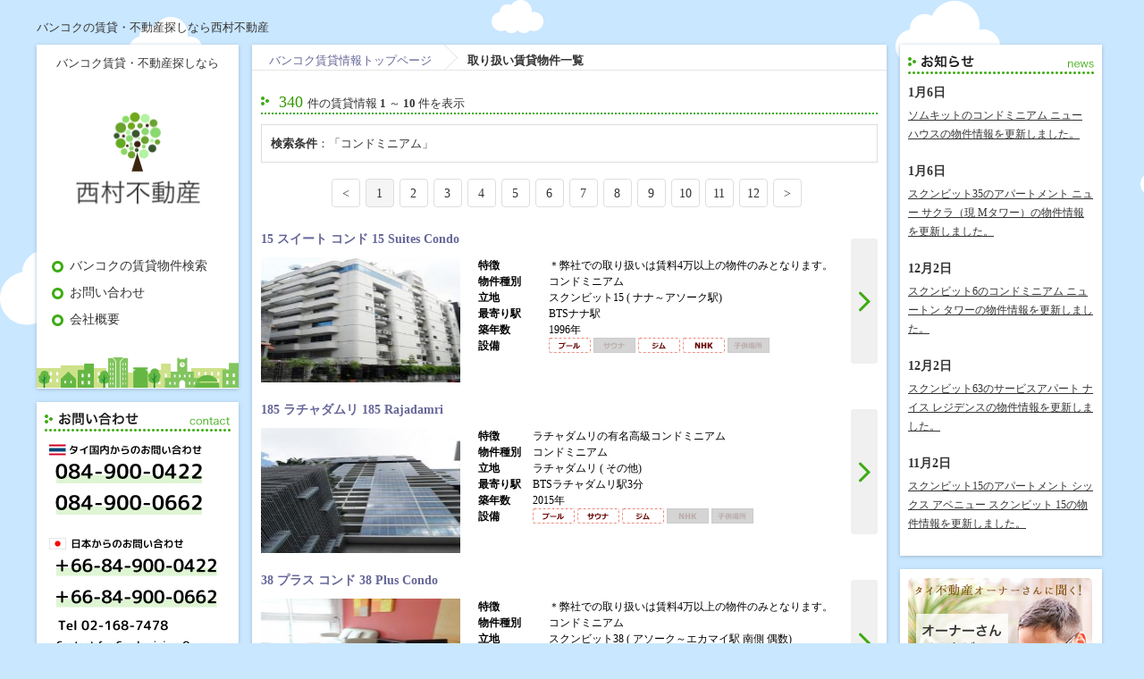

--- FILE ---
content_type: text/html; charset=UTF-8
request_url: https://nishimurafudousan.com/search/page:1/area:/bts1:/bts2:/build_type%5b0%5d:%e3%82%b3%e3%83%b3%e3%83%89%e3%83%9f%e3%83%8b%e3%82%a2%e3%83%a0/floor_plan:/fee_min%5b0%5d:0/fee_max%5b0%5d:0/facility:/search_name:
body_size: 7836
content:
<?xml version="1.0" encoding="utf-8"?><!doctype html>
<html>
<head>
<meta charset="utf-8">

<!-- viewport meta to reset iPhone inital scale -->
<meta name="viewport" content="width=device-width, initial-scale=1.0">
<title>取り扱い賃貸物件一覧 | バンコクの賃貸なら西村不動産</title>
<meta name="keywords" content="物件一覧, 物件検索,バンコク,賃貸,不動産" />
<meta name="description" content="物件一覧・物件検索  | バンコクの賃貸は仲介手数料無料でアパート、コンドミニアム、サービスアパートなどの不動産サービスを提供する西村不動産にお任せください。" />
<meta name="author" content="西村不動産" />
<!-- css3-mediaqueries.js for IE8 or older -->
<!--[if lt IE 9]>
	<script src="http://css3-mediaqueries-js.googlecode.com/svn/trunk/css3-mediaqueries.js"></script>
<![endif]-->
<link href="/css/slide.css" rel="stylesheet" type="text/css">
<link href="/css/base.css" rel="stylesheet" type="text/css">
<link rel="shortcut icon" href="/common/img/favicon.ico" />
<link rel="stylesheet" href="/css/galleriffic-2.css" type="text/css" />
		<script type="text/javascript" src="/js/jquery-1.3.2.js"></script>
		<script type="text/javascript" src="/js/jquery.galleriffic.js"></script>
		<script type="text/javascript" src="/js/jquery.opacityrollover.js"></script>
		<!-- We only want the thunbnails to display when javascript is disabled -->
		<script type="text/javascript">
			document.write('<style>.noscript { display: none; }</style>');
		</script>
<script type="text/javascript">

  var _gaq = _gaq || [];
  _gaq.push(['_setAccount', 'UA-38011256-1']);
  _gaq.push(['_trackPageview']);

  (function() {
    var ga = document.createElement('script'); ga.type = 'text/javascript'; ga.async = true;
    ga.src = ('https:' == document.location.protocol ? 'https://ssl' : 'http://www') + '.google-analytics.com/ga.js';
    var s = document.getElementsByTagName('script')[0]; s.parentNode.insertBefore(ga, s);
  })();

</script>
</head>

<body>
<div id="pagewrap">
	<link rel="stylesheet" href="https://cdnjs.cloudflare.com/ajax/libs/font-awesome/4.7.0/css/font-awesome.min.css">
<!-- /headerArea -->
	<div id="header">
    <h1>バンコクの賃貸・不動産探しなら西村不動産</h1>
    <div class="logosp"><a href="/" title="バンコク賃貸・不動産探しなら"><img src="/images/logo-nishimura.jpg" alt="バンコク賃貸・不動産探しなら" width="100%" ></a></div>
  </div>
	<!-- headerArea/ -->
   <div class="topnav">
  <!-- Navigation links (hidden by default) -->
  <div id="myLinks">
    <div class="boxMain">
      <h2>バンコク賃貸・不動産探しなら</h2>
      <div class="logo"><a href="/" title="バンコク賃貸・不動産探しなら"><img src="/images/logo-nishimura.jpg" alt="バンコク賃貸・不動産探しなら" width="100%" ></a></div>
      <ul id="gnavi">
        <li><a href="/search/" title="バンコクの賃貸物件検索">バンコクの賃貸物件検索</a></li>
        <!--<li><a href="http://bkkcondo.biz/" target="_blank" title="コンドミニアム購入">コンドミニアム購入</a></li>
        <li><a href="http://bkkoffice.biz/" target="_blank" title="オフィスを探す">オフィスを探す</a></li>-->
        <li><a href="/inquiry/" title="お問い合わせ">お問い合わせ</a></li>
        <li><a href="/company/" title="会社概要">会社概要</a></li>
      </ul>
    </div>
    
  </div>
  <!-- "Hamburger menu" / "Bar icon" to toggle the navigation links -->
  <a href="javascript:void(0);" class="icon" onclick="myFunction()">
    <i class="fa fa-bars" id="menu-icon"></i>
  </a>
</div>

    			


                 
  
  <div id="sidebar">
  <div class="boxMain">
      <h2>バンコク賃貸・不動産探しなら</h2>
      <div class="logo"><a href="/" title="バンコク賃貸・不動産探しなら"><img src="/images/logo-nishimura.jpg" alt="バンコク賃貸・不動産探しなら" width="100%" ></a></div>
      <ul id="gnavi">
        <li><a href="/search/" title="バンコクの賃貸物件検索">バンコクの賃貸物件検索</a></li>
        <!--<li><a href="http://bkkcondo.biz/" target="_blank" title="コンドミニアム購入">コンドミニアム購入</a></li>
        <li><a href="http://bkkoffice.biz/" target="_blank" title="オフィスを探す">オフィスを探す</a></li>-->
        <li><a href="/inquiry/" title="お問い合わせ">お問い合わせ</a></li>
        <li><a href="/company/" title="会社概要">会社概要</a></li>
      </ul>
    </div>
    <!--Logo And Navigation-->
    <div class="boxOther">
      <h3><img src="/images/title/tit-contact.png" alt="お問い合わせ"><span><img src="/images/title/tit-contact_en.png" alt="Contact"></span></h3>

         <p class="btnContact"><img src="/images/banner/banner-info2.jpg" alt="お問い合わせはこちら" width="100%" /></p>
      <p class="btnContact"><img src="/images/banner/banner-info.jpg" alt="営 業 時 間" width="100%" /></p>
      <p><a href="/inquiry/" class="btnContact" ><img src="/images/button/btn-contact.png" alt="" width="100%" /></a></p>
    </div>
    <!--Contact-->
    <div class="boxOther">
      <h3><img src="/images/title/tit-search.png" alt="検索"><span><img src="/images/title/tit-search_en.png" alt="search"></span></h3>
	  
	  
	<form action="/search" id="ArticleSearchForm" method="post" accept-charset="utf-8"><div style="display:none;"><input type="hidden" name="_method" value="POST"/></div>    
    	  
        <!--Area-->
        <p class="labelTitle">エリア</p>
        <input type="hidden" name="data[Article][area]" value="" id="ArticleArea"/>

<div class="checkbox"><input type="checkbox" name="data[Article][area][]" value="A" id="ArticleAreaA" /><label for="ArticleAreaA"> アソーク～エカマイ駅 北側 奇数</label></div>
<div class="checkbox"><input type="checkbox" name="data[Article][area][]" value="B" id="ArticleAreaB" /><label for="ArticleAreaB"> アソーク～エカマイ駅 南側 偶数</label></div>
<div class="checkbox"><input type="checkbox" name="data[Article][area][]" value="C" id="ArticleAreaC" /><label for="ArticleAreaC"> ナナ～アソーク駅</label></div>
<div class="checkbox"><input type="checkbox" name="data[Article][area][]" value="D" id="ArticleAreaD" /><label for="ArticleAreaD"> プルンチット地区</label></div>
<div class="checkbox"><input type="checkbox" name="data[Article][area][]" value="E" id="ArticleAreaE" /><label for="ArticleAreaE"> シーロム/サトーン地区</label></div>
<div class="checkbox"><input type="checkbox" name="data[Article][area][]" value="S" id="ArticleAreaS" /><label for="ArticleAreaS"> その他</label></div>
        
                <!--Station-->
        <p class="labelTitle m10">最寄り駅</p>
        <div class="boxL">
          <input type="hidden" name="data[Article][bts1]" value="" id="ArticleBts1"/>

<div class="checkbox"><input type="checkbox" name="data[Article][bts1][]" value="12" id="ArticleBts112" /><label for="ArticleBts112"> アソーク</label></div>
<div class="checkbox"><input type="checkbox" name="data[Article][bts1][]" value="14" id="ArticleBts114" /><label for="ArticleBts114"> トンロー</label></div>
<div class="checkbox"><input type="checkbox" name="data[Article][bts1][]" value="9" id="ArticleBts19" /><label for="ArticleBts19"> チットロム</label></div>
<div class="checkbox"><input type="checkbox" name="data[Article][bts1][]" value="11" id="ArticleBts111" /><label for="ArticleBts111"> ナナ</label></div>
<div class="checkbox"><input type="checkbox" name="data[Article][bts1][]" value="25" id="ArticleBts125" /><label for="ArticleBts125"> サラデーン</label></div>
<div class="checkbox"><input type="checkbox" name="data[Article][bts1][]" value="16" id="ArticleBts116" /><label for="ArticleBts116"> プラカノン</label></div>
        </div>
        <div class="boxR">
          <input type="hidden" name="data[Article][bts2]" value="" id="ArticleBts2"/>

<div class="checkbox"><input type="checkbox" name="data[Article][bts2][]" value="13" id="ArticleBts213" /><label for="ArticleBts213"> プロンポン</label></div>
<div class="checkbox"><input type="checkbox" name="data[Article][bts2][]" value="15" id="ArticleBts215" /><label for="ArticleBts215"> エカマイ</label></div>
<div class="checkbox"><input type="checkbox" name="data[Article][bts2][]" value="10" id="ArticleBts210" /><label for="ArticleBts210"> プルンチット</label></div>
<div class="checkbox"><input type="checkbox" name="data[Article][bts2][]" value="24" id="ArticleBts224" /><label for="ArticleBts224"> ラチャダムリ</label></div>
<div class="checkbox"><input type="checkbox" name="data[Article][bts2][]" value="26" id="ArticleBts226" /><label for="ArticleBts226"> チョンノンシ</label></div>
<div class="checkbox"><input type="checkbox" name="data[Article][bts2][]" value="17" id="ArticleBts217" /><label for="ArticleBts217"> オンヌット</label></div>
        </div>
                
        <div class="clearfix"></div>
        <!--Property Type-->
        <p class="labelTitle m10">物件種別</p>
        
        <input type="hidden" name="data[Article][build_type]" value="" id="ArticleBuildType"/>

<div class="checkbox"><input type="checkbox" name="data[Article][build_type][]" value="サービスアパート" id="ArticleBuildTypeサービスアパート" /><label for="ArticleBuildTypeサービスアパート"> サービスアパート</label></div>
<div class="checkbox"><input type="checkbox" name="data[Article][build_type][]" value="アパートメント" id="ArticleBuildTypeアパートメント" /><label for="ArticleBuildTypeアパートメント"> アパートメント</label></div>
<div class="checkbox"><input type="checkbox" name="data[Article][build_type][]" checked="checked" value="コンドミニアム" id="ArticleBuildTypeコンドミニアム" /><label for="ArticleBuildTypeコンドミニアム" class="selected"> コンドミニアム</label></div>
        
        <div class="clearfix"></div>
        <!--Floor plan-->
        <p class="labelTitle m10">間取り</p>
        <input type="hidden" name="data[Article][floor_plan]" value="" id="ArticleFloorPlan"/>

<div class="checkbox"><input type="checkbox" name="data[Article][floor_plan][]" value="スタジオタイプ" id="ArticleFloorPlanスタジオタイプ" /><label for="ArticleFloorPlanスタジオタイプ"> スタジオタイプ(ワンルーム)</label></div>
<div class="checkbox"><input type="checkbox" name="data[Article][floor_plan][]" value="1ベッドルーム" id="ArticleFloorPlan1ベッドルーム" /><label for="ArticleFloorPlan1ベッドルーム"> 1ベッドルーム(1LDK)</label></div>
<div class="checkbox"><input type="checkbox" name="data[Article][floor_plan][]" value="2ベッドルーム" id="ArticleFloorPlan2ベッドルーム" /><label for="ArticleFloorPlan2ベッドルーム"> 2ベッドルーム(2LDK)</label></div>
<div class="checkbox"><input type="checkbox" name="data[Article][floor_plan][]" value="3ベッドルーム" id="ArticleFloorPlan3ベッドルーム" /><label for="ArticleFloorPlan3ベッドルーム"> 3ベッドルーム(3LDK)</label></div>
<div class="checkbox"><input type="checkbox" name="data[Article][floor_plan][]" value="4ベッドルーム" id="ArticleFloorPlan4ベッドルーム" /><label for="ArticleFloorPlan4ベッドルーム"> 4ベッドルーム(4LDK)</label></div>
        
        <div class="clearfix"></div>
        
        <!--Your budget-->
        <p class="labelTitle m10">ご予算</p>
        <label class="budget">
          <input type="hidden" name="data[Article][fee_min]" value="" id="ArticleFeeMin_"/>
<select name="data[Article][fee_min][]" class="type01"  style="font-size:11px;width:80px;margin-bottom:5px;" id="ArticleFeeMin">
<option value="0" selected="selected">下限なし</option>
<option value="35000"> 35,000B</option>
<option value="40000"> 40,000B</option>
<option value="45000"> 45,000B</option>
<option value="50000"> 50,000B</option>
<option value="60000"> 60,000B</option>
<option value="70000"> 70,000B</option>
<option value="80000"> 80,000B</option>
<option value="90000"> 90,000B</option>
<option value="100000">100,000B</option>
<option value="110000">110,000B</option>
<option value="120000">120,000B</option>
<option value="130000">130,000B</option>
<option value="140000">140,000B</option>
<option value="150000">150,000B</option>
<option value="160000">160,000B</option>
<option value="170000">170,000B</option>
<option value="180000">180,000B</option>
<option value="190000">190,000B</option>
<option value="200000">200,000B～</option>
</select>        </label>
        ~
        <label class="budget">
          <input type="hidden" name="data[Article][fee_max]" value="" id="ArticleFeeMax_"/>
<select name="data[Article][fee_max][]" class="type01"  style="font-size:11px;width:80px;" id="ArticleFeeMax">
<option value="0" selected="selected">上限なし</option>
<option value="35000"> 35,000B</option>
<option value="40000"> 40,000B</option>
<option value="45000"> 45,000B</option>
<option value="50000"> 50,000B</option>
<option value="60000"> 60,000B</option>
<option value="70000"> 70,000B</option>
<option value="80000"> 80,000B</option>
<option value="90000"> 90,000B</option>
<option value="100000">100,000B</option>
<option value="110000">110,000B</option>
<option value="120000">120,000B</option>
<option value="130000">130,000B</option>
<option value="140000">140,000B</option>
<option value="150000">150,000B</option>
<option value="160000">160,000B</option>
<option value="170000">170,000B</option>
<option value="180000">180,000B</option>
<option value="190000">190,000B</option>
<option value="200000">200,000B～</option>
</select>        </label>
        <div class="clearfix"></div>
        <!--Floor plan-->
        <p class="labelTitle m10">その他</p>
        <input type="hidden" name="data[Article][facility]" value="" id="ArticleFacility"/>

<div class="checkbox"><input type="checkbox" name="data[Article][facility][]" value="ペット可" id="ArticleFacilityペット可" /><label for="ArticleFacilityペット可"> ペット可</label></div>
<div class="checkbox"><input type="checkbox" name="data[Article][facility][]" value="新築・築浅" id="ArticleFacility新築築浅" /><label for="ArticleFacility新築築浅"> 新築・築浅(2011年以降)</label></div>
<div class="checkbox"><input type="checkbox" name="data[Article][facility][]" value="駅徒歩" id="ArticleFacility駅徒歩" /><label for="ArticleFacility駅徒歩"> 駅徒歩(10分以内)</label></div>
        <div class="clearfix"></div>
        <!--Floor plan-->
        <p class="labelTitle m10">フリーワード</p>
        <input name="data[Article][search_name]" value="" type="text" id="ArticleSearchName"/>        <input name="" type="image" src="/images/button/btn-search.png" width="100%" class="btnSearch">
      </form>
    </div>
    <!--Search--> 
    <!--Banner Other-->
    <div class="boxOther">
      <p class="bannerOther"><a href="/maps/"><img src="/images/banner/banner-map.png" alt=""></a></p>
      <p class="bannerOther"><a href="/search/area:/bts1:/bts2:/build_type:/floor_plan:/fee_min[0]:0/fee_max[0]:0/facility[0]:%E3%83%9A%E3%83%83%E3%83%88%E5%8F%AF/search_name:"><img src="/images/banner/banner-pet.png" alt=""></a></p>
      <p class="bannerOther"><a href="/search/area:/bts1:/bts2:/build_type:/floor_plan:/fee_min[0]:0/fee_max[0]:0/facility[0]:%E6%96%B0%E7%AF%89%E3%83%BB%E7%AF%89%E6%B5%85/search_name:"><img src="/images/banner/banner-furniture.png" alt=""></a></p>
      <p class="bannerOther"><a href="/search/area:/bts1:/bts2:/build_type:/floor_plan:/fee_min%5B0%5D:0/fee_max%5B0%5D:0/facility%5B0%5D:%E5%AD%90%E4%BE%9B%E3%81%AE%E9%81%8A%E3%81%B3%E5%A0%B4/search_name:"><img src="/images/banner/banner-garden.png" alt=""></a></p>
    </div>

        
  </div>


	<div id="container">

		
		
                                   <div id="content"> 
    
    <!--boxTop-->
    <div class="boxContentInner">
    <div class="breadcrumb"><a href="/">バンコク賃貸情報トップページ</a>  <strong>取り扱い賃貸物件一覧</strong></div>                                                                												<div class="listSearch2 noBr">
                                                <h2 class="titleReal"><span>340 </span>件の賃貸情報 <strong>1</strong> ～ <strong>10</strong> 件を表示</h2>

                                                                <div style='background: none repeat scroll 0 0 #FFFFFF;border: 1px solid #DDDDDD;clear: both;margin: 0;margin-bottom:18px;padding: 10px;'><strong>検索条件</strong>：「コンドミニアム」</div>                                                                <div class="listbox">
                                                                <ul>
                                                                        <li class="disabled"><a href="/search/area:/bts1:/bts2:/build_type%5B0%5D:%E3%82%B3%E3%83%B3%E3%83%89%E3%83%9F%E3%83%8B%E3%82%A2%E3%83%A0/floor_plan:/fee_min%5B0%5D:0/fee_max%5B0%5D:0/facility:/search_name:">&lt;</a></li><li class="current disabled"><a href="#">1</a></li><li><a href="/search/page:2/area:/bts1:/bts2:/build_type%5B0%5D:%E3%82%B3%E3%83%B3%E3%83%89%E3%83%9F%E3%83%8B%E3%82%A2%E3%83%A0/floor_plan:/fee_min%5B0%5D:0/fee_max%5B0%5D:0/facility:/search_name:">2</a></li><li><a href="/search/page:3/area:/bts1:/bts2:/build_type%5B0%5D:%E3%82%B3%E3%83%B3%E3%83%89%E3%83%9F%E3%83%8B%E3%82%A2%E3%83%A0/floor_plan:/fee_min%5B0%5D:0/fee_max%5B0%5D:0/facility:/search_name:">3</a></li><li><a href="/search/page:4/area:/bts1:/bts2:/build_type%5B0%5D:%E3%82%B3%E3%83%B3%E3%83%89%E3%83%9F%E3%83%8B%E3%82%A2%E3%83%A0/floor_plan:/fee_min%5B0%5D:0/fee_max%5B0%5D:0/facility:/search_name:">4</a></li><li><a href="/search/page:5/area:/bts1:/bts2:/build_type%5B0%5D:%E3%82%B3%E3%83%B3%E3%83%89%E3%83%9F%E3%83%8B%E3%82%A2%E3%83%A0/floor_plan:/fee_min%5B0%5D:0/fee_max%5B0%5D:0/facility:/search_name:">5</a></li><li><a href="/search/page:6/area:/bts1:/bts2:/build_type%5B0%5D:%E3%82%B3%E3%83%B3%E3%83%89%E3%83%9F%E3%83%8B%E3%82%A2%E3%83%A0/floor_plan:/fee_min%5B0%5D:0/fee_max%5B0%5D:0/facility:/search_name:">6</a></li><li><a href="/search/page:7/area:/bts1:/bts2:/build_type%5B0%5D:%E3%82%B3%E3%83%B3%E3%83%89%E3%83%9F%E3%83%8B%E3%82%A2%E3%83%A0/floor_plan:/fee_min%5B0%5D:0/fee_max%5B0%5D:0/facility:/search_name:">7</a></li><li><a href="/search/page:8/area:/bts1:/bts2:/build_type%5B0%5D:%E3%82%B3%E3%83%B3%E3%83%89%E3%83%9F%E3%83%8B%E3%82%A2%E3%83%A0/floor_plan:/fee_min%5B0%5D:0/fee_max%5B0%5D:0/facility:/search_name:">8</a></li><li><a href="/search/page:9/area:/bts1:/bts2:/build_type%5B0%5D:%E3%82%B3%E3%83%B3%E3%83%89%E3%83%9F%E3%83%8B%E3%82%A2%E3%83%A0/floor_plan:/fee_min%5B0%5D:0/fee_max%5B0%5D:0/facility:/search_name:">9</a></li><li><a href="/search/page:10/area:/bts1:/bts2:/build_type%5B0%5D:%E3%82%B3%E3%83%B3%E3%83%89%E3%83%9F%E3%83%8B%E3%82%A2%E3%83%A0/floor_plan:/fee_min%5B0%5D:0/fee_max%5B0%5D:0/facility:/search_name:">10</a></li><li><a href="/search/page:11/area:/bts1:/bts2:/build_type%5B0%5D:%E3%82%B3%E3%83%B3%E3%83%89%E3%83%9F%E3%83%8B%E3%82%A2%E3%83%A0/floor_plan:/fee_min%5B0%5D:0/fee_max%5B0%5D:0/facility:/search_name:">11</a></li><li><a href="/search/page:12/area:/bts1:/bts2:/build_type%5B0%5D:%E3%82%B3%E3%83%B3%E3%83%89%E3%83%9F%E3%83%8B%E3%82%A2%E3%83%A0/floor_plan:/fee_min%5B0%5D:0/fee_max%5B0%5D:0/facility:/search_name:">12</a></li><li><a href="/search/page:2/area:/bts1:/bts2:/build_type%5B0%5D:%E3%82%B3%E3%83%B3%E3%83%89%E3%83%9F%E3%83%8B%E3%82%A2%E3%83%A0/floor_plan:/fee_min%5B0%5D:0/fee_max%5B0%5D:0/facility:/search_name:" rel="next">&gt;</a></li>                                                                </ul>
                                                                </div>

                                                                                                                                                                                                <a href="/d/1496">
				<dl onclick="window.location.href='/d/1496';">
					<dt><h5>15 スイート コンド 15 Suites Condo</h5></dt>
                    <dd class="imgReal"><a href="/d/1496"><img src='/files/gallery/main/505/s200_SAM_4173.jpg' alt='' /></a></dd>
					<dd class="detail">
                    
                    <table class="d_search" cellpadding="0" cellspacing="0">
                      <tr>
                        <th>特徴</th>
                        <td>＊弊社での取り扱いは賃料4万以上の物件のみとなります。</td>
                      </tr>
                      <tr>
                        <th>物件種別</th>
                        <td>コンドミニアム</td>
                      </tr>
                      <tr>
                        <th>立地</th>
                        <td>
                                                スクンビット15 ( ナナ～アソーク駅)
                        </td>
                      </tr>
                      <tr>
                        <th>最寄り駅</th>
                        <td>
                        BTSナナ駅                                                </td>
                      </tr>
                      <tr>
                        <th>築年数</th>
                        <td>1996年</td>
                      </tr>
                      <tr>
                        <th>設備</th>
                        <td>                               <img src="/img/icon01_on.png" alt="プール" />
                               <img src="/img/icon02_off.png" alt="サウナ" />
                               <img src="/img/icon03_on.png" alt="フィットネスジム" />
                               <img src="/img/icon05_on.png" alt="NHK視聴可" />
                               <img src="/img/icon06_off.png" alt="子供の遊び場" />
                          </td>
                      </tr>
                      
                    </table>
					</dd>
                    
                    </a>
				</dl>
				                                                                <a href="/d/1815">
				<dl onclick="window.location.href='/d/1815';">
					<dt><h5>185 ラチャダムリ 185 Rajadamri</h5></dt>
                    <dd class="imgReal"><a href="/d/1815"><img src='/files/gallery/main/814/s200_P1450102.jpg' alt='' /></a></dd>
					<dd class="detail">
                    
                    <table class="d_search" cellpadding="0" cellspacing="0">
                      <tr>
                        <th>特徴</th>
                        <td>ラチャダムリの有名高級コンドミニアム</td>
                      </tr>
                      <tr>
                        <th>物件種別</th>
                        <td>コンドミニアム</td>
                      </tr>
                      <tr>
                        <th>立地</th>
                        <td>
                                                ラチャダムリ ( その他)
                        </td>
                      </tr>
                      <tr>
                        <th>最寄り駅</th>
                        <td>
                        BTSラチャダムリ駅3分                                                </td>
                      </tr>
                      <tr>
                        <th>築年数</th>
                        <td>2015年</td>
                      </tr>
                      <tr>
                        <th>設備</th>
                        <td>                               <img src="/img/icon01_on.png" alt="プール" />
                               <img src="/img/icon02_on.png" alt="サウナ" />
                               <img src="/img/icon03_on.png" alt="フィットネスジム" />
                               <img src="/img/icon05_off.png" alt="NHK視聴可" />
                               <img src="/img/icon06_off.png" alt="子供の遊び場" />
                          </td>
                      </tr>
                      
                    </table>
					</dd>
                    
                    </a>
				</dl>
				                                                                <a href="/d/1477">
				<dl onclick="window.location.href='/d/1477';">
					<dt><h5>38 プラス コンド 38 Plus Condo</h5></dt>
                    <dd class="imgReal"><a href="/d/1477"><img src='/files/gallery/main/486/s200_DSC00432.jpg' alt='' /></a></dd>
					<dd class="detail">
                    
                    <table class="d_search" cellpadding="0" cellspacing="0">
                      <tr>
                        <th>特徴</th>
                        <td>＊弊社での取り扱いは賃料4万以上の物件のみとなります。</td>
                      </tr>
                      <tr>
                        <th>物件種別</th>
                        <td>コンドミニアム</td>
                      </tr>
                      <tr>
                        <th>立地</th>
                        <td>
                                                スクンビット38 ( アソーク～エカマイ駅 南側 偶数)
                        </td>
                      </tr>
                      <tr>
                        <th>最寄り駅</th>
                        <td>
                        BTSトンロー駅5分                                                </td>
                      </tr>
                      <tr>
                        <th>築年数</th>
                        <td>2005年</td>
                      </tr>
                      <tr>
                        <th>設備</th>
                        <td>                               <img src="/img/icon01_on.png" alt="プール" />
                               <img src="/img/icon02_off.png" alt="サウナ" />
                               <img src="/img/icon03_on.png" alt="フィットネスジム" />
                               <img src="/img/icon05_on.png" alt="NHK視聴可" />
                               <img src="/img/icon06_off.png" alt="子供の遊び場" />
                          </td>
                      </tr>
                      
                    </table>
					</dd>
                    
                    </a>
				</dl>
				                                                                <a href="/d/1005">
				<dl onclick="window.location.href='/d/1005';">
					<dt><h5>39 バイ サンシリ 39 by Sansiri</h5></dt>
                    <dd class="imgReal"><a href="/d/1005"><img src='/files/gallery/main/135/s200_DSC00828.jpg' alt='' /></a></dd>
					<dd class="detail">
                    
                    <table class="d_search" cellpadding="0" cellspacing="0">
                      <tr>
                        <th>特徴</th>
                        <td>BTSプロンポン駅徒歩圏内のハイセンス物件</td>
                      </tr>
                      <tr>
                        <th>物件種別</th>
                        <td>コンドミニアム</td>
                      </tr>
                      <tr>
                        <th>立地</th>
                        <td>
                                                スクンビット39 ( アソーク～エカマイ駅 北側 奇数)
                        </td>
                      </tr>
                      <tr>
                        <th>最寄り駅</th>
                        <td>
                        BTSプロンポン駅4分                                                </td>
                      </tr>
                      <tr>
                        <th>築年数</th>
                        <td>2010年</td>
                      </tr>
                      <tr>
                        <th>設備</th>
                        <td>                               <img src="/img/icon01_on.png" alt="プール" />
                               <img src="/img/icon02_on.png" alt="サウナ" />
                               <img src="/img/icon03_on.png" alt="フィットネスジム" />
                               <img src="/img/icon05_on.png" alt="NHK視聴可" />
                               <img src="/img/icon06_off.png" alt="子供の遊び場" />
                          </td>
                      </tr>
                      
                    </table>
					</dd>
                    
                    </a>
				</dl>
				                                                                <a href="/d/1909">
				<dl onclick="window.location.href='/d/1909';">
					<dt><h5>39 スイート 39 Suite</h5></dt>
                    <dd class="imgReal"><a href="/d/1909"><img src='/files/gallery/main/908/s200_P1550342.jpg' alt='' /></a></dd>
					<dd class="detail">
                    
                    <table class="d_search" cellpadding="0" cellspacing="0">
                      <tr>
                        <th>特徴</th>
                        <td>＊弊社での取り扱いは賃料4万以上の物件のみとなります。</td>
                      </tr>
                      <tr>
                        <th>物件種別</th>
                        <td>コンドミニアム</td>
                      </tr>
                      <tr>
                        <th>立地</th>
                        <td>
                                                スクンビットソイ39 ( アソーク～エカマイ駅 北側 奇数)
                        </td>
                      </tr>
                      <tr>
                        <th>最寄り駅</th>
                        <td>
                        BTSプロンポン駅、BTSトンロー駅15分                                                </td>
                      </tr>
                      <tr>
                        <th>築年数</th>
                        <td>1996年</td>
                      </tr>
                      <tr>
                        <th>設備</th>
                        <td>                               <img src="/img/icon01_on.png" alt="プール" />
                               <img src="/img/icon02_off.png" alt="サウナ" />
                               <img src="/img/icon03_off.png" alt="フィットネスジム" />
                               <img src="/img/icon05_off.png" alt="NHK視聴可" />
                               <img src="/img/icon06_on.png" alt="子供の遊び場" />
                          </td>
                      </tr>
                      
                    </table>
					</dd>
                    
                    </a>
				</dl>
				                                                                <a href="/d/1911">
				<dl onclick="window.location.href='/d/1911';">
					<dt><h5>49 プラス 49 Plus</h5></dt>
                    <dd class="imgReal"><a href="/d/1911"><img src='/files/gallery/main/910/s200_P1550736.jpg' alt='' /></a></dd>
					<dd class="detail">
                    
                    <table class="d_search" cellpadding="0" cellspacing="0">
                      <tr>
                        <th>特徴</th>
                        <td>フジスーパー4号店目の前のコンドミニアム</td>
                      </tr>
                      <tr>
                        <th>物件種別</th>
                        <td>コンドミニアム</td>
                      </tr>
                      <tr>
                        <th>立地</th>
                        <td>
                                                スクンビット49 ( アソーク～エカマイ駅 北側 奇数)
                        </td>
                      </tr>
                      <tr>
                        <th>最寄り駅</th>
                        <td>
                        BTSトンロー駅10分                                                </td>
                      </tr>
                      <tr>
                        <th>築年数</th>
                        <td>2005年</td>
                      </tr>
                      <tr>
                        <th>設備</th>
                        <td>                               <img src="/img/icon01_on.png" alt="プール" />
                               <img src="/img/icon02_off.png" alt="サウナ" />
                               <img src="/img/icon03_on.png" alt="フィットネスジム" />
                               <img src="/img/icon05_off.png" alt="NHK視聴可" />
                               <img src="/img/icon06_off.png" alt="子供の遊び場" />
                          </td>
                      </tr>
                      
                    </table>
					</dd>
                    
                    </a>
				</dl>
				                                                                <a href="/d/1442">
				<dl onclick="window.location.href='/d/1442';">
					<dt><h5>59 ヘリテージ 59 Heritage</h5></dt>
                    <dd class="imgReal"><a href="/d/1442"><img src='/files/gallery/main/452/s200_DSC05761.jpg' alt='' /></a></dd>
					<dd class="detail">
                    
                    <table class="d_search" cellpadding="0" cellspacing="0">
                      <tr>
                        <th>特徴</th>
                        <td>閑静な住宅街のモダンコンドミニアム</td>
                      </tr>
                      <tr>
                        <th>物件種別</th>
                        <td>コンドミニアム</td>
                      </tr>
                      <tr>
                        <th>立地</th>
                        <td>
                                                スクンビット59 ( アソーク～エカマイ駅 北側 奇数)
                        </td>
                      </tr>
                      <tr>
                        <th>最寄り駅</th>
                        <td>
                        BTSトンロー駅8分                                                </td>
                      </tr>
                      <tr>
                        <th>築年数</th>
                        <td>2010年</td>
                      </tr>
                      <tr>
                        <th>設備</th>
                        <td>                               <img src="/img/icon01_on.png" alt="プール" />
                               <img src="/img/icon02_on.png" alt="サウナ" />
                               <img src="/img/icon03_on.png" alt="フィットネスジム" />
                               <img src="/img/icon05_on.png" alt="NHK視聴可" />
                               <img src="/img/icon06_off.png" alt="子供の遊び場" />
                          </td>
                      </tr>
                      
                    </table>
					</dd>
                    
                    </a>
				</dl>
				                                                                <a href="/d/1009">
				<dl onclick="window.location.href='/d/1009';">
					<dt><h5>アカダミア グランド タワー Acadamia Grand Tower</h5></dt>
                    <dd class="imgReal"><a href="/d/1009"><img src='/files/gallery/main/162/s200_SAM_0790.jpg' alt='' /></a></dd>
					<dd class="detail">
                    
                    <table class="d_search" cellpadding="0" cellspacing="0">
                      <tr>
                        <th>特徴</th>
                        <td>BTSプロンポン駅近くの落ち着いた住環境をお求めの方に</td>
                      </tr>
                      <tr>
                        <th>物件種別</th>
                        <td>コンドミニアム</td>
                      </tr>
                      <tr>
                        <th>立地</th>
                        <td>
                                                スクンビット43 ( アソーク～エカマイ駅 北側 奇数)
                        </td>
                      </tr>
                      <tr>
                        <th>最寄り駅</th>
                        <td>
                        BTSプロンポン駅7分                                                </td>
                      </tr>
                      <tr>
                        <th>築年数</th>
                        <td>1993年</td>
                      </tr>
                      <tr>
                        <th>設備</th>
                        <td>                               <img src="/img/icon01_on.png" alt="プール" />
                               <img src="/img/icon02_on.png" alt="サウナ" />
                               <img src="/img/icon03_on.png" alt="フィットネスジム" />
                               <img src="/img/icon05_on.png" alt="NHK視聴可" />
                               <img src="/img/icon06_on.png" alt="子供の遊び場" />
                          </td>
                      </tr>
                      
                    </table>
					</dd>
                    
                    </a>
				</dl>
				                                                                <a href="/d/1014">
				<dl onclick="window.location.href='/d/1014';">
					<dt><h5>エークア Aequa</h5></dt>
                    <dd class="imgReal"><a href="/d/1014"><img src='/files/gallery/main/168/s200_IMG_2693.jpg' alt='' /></a></dd>
					<dd class="detail">
                    
                    <table class="d_search" cellpadding="0" cellspacing="0">
                      <tr>
                        <th>特徴</th>
                        <td>ソイ49入り口にある高級コンドミニアム</td>
                      </tr>
                      <tr>
                        <th>物件種別</th>
                        <td>コンドミニアム</td>
                      </tr>
                      <tr>
                        <th>立地</th>
                        <td>
                                                スクンビット49 ( アソーク～エカマイ駅 北側 奇数)
                        </td>
                      </tr>
                      <tr>
                        <th>最寄り駅</th>
                        <td>
                        BTSトンロー駅9分                                                </td>
                      </tr>
                      <tr>
                        <th>築年数</th>
                        <td>2010年</td>
                      </tr>
                      <tr>
                        <th>設備</th>
                        <td>                               <img src="/img/icon01_on.png" alt="プール" />
                               <img src="/img/icon02_on.png" alt="サウナ" />
                               <img src="/img/icon03_on.png" alt="フィットネスジム" />
                               <img src="/img/icon05_on.png" alt="NHK視聴可" />
                               <img src="/img/icon06_on.png" alt="子供の遊び場" />
                          </td>
                      </tr>
                      
                    </table>
					</dd>
                    
                    </a>
				</dl>
				                                                                <a href="/d/1015">
				<dl onclick="window.location.href='/d/1015';">
					<dt><h5>オーガストン Aguston</h5></dt>
                    <dd class="imgReal"><a href="/d/1015"><img src='/files/gallery/main/242/s200_DSCF2358.jpg' alt='' /></a></dd>
					<dd class="detail">
                    
                    <table class="d_search" cellpadding="0" cellspacing="0">
                      <tr>
                        <th>特徴</th>
                        <td>ソイ22の高層高級レジデンス</td>
                      </tr>
                      <tr>
                        <th>物件種別</th>
                        <td>コンドミニアム</td>
                      </tr>
                      <tr>
                        <th>立地</th>
                        <td>
                                                スクンビット22 ( アソーク～エカマイ駅 南側 偶数)
                        </td>
                      </tr>
                      <tr>
                        <th>最寄り駅</th>
                        <td>
                        BTSアソーク駅                                                </td>
                      </tr>
                      <tr>
                        <th>築年数</th>
                        <td>2009年</td>
                      </tr>
                      <tr>
                        <th>設備</th>
                        <td>                               <img src="/img/icon01_on.png" alt="プール" />
                               <img src="/img/icon02_on.png" alt="サウナ" />
                               <img src="/img/icon03_on.png" alt="フィットネスジム" />
                               <img src="/img/icon05_on.png" alt="NHK視聴可" />
                               <img src="/img/icon06_on.png" alt="子供の遊び場" />
                          </td>
                      </tr>
                      
                    </table>
					</dd>
                    
                    </a>
				</dl>
								                                                                <div class="listbox mb40">
                                                                <ul>
                                                                        <li class="disabled"><a href="/search/area:/bts1:/bts2:/build_type%5B0%5D:%E3%82%B3%E3%83%B3%E3%83%89%E3%83%9F%E3%83%8B%E3%82%A2%E3%83%A0/floor_plan:/fee_min%5B0%5D:0/fee_max%5B0%5D:0/facility:/search_name:">&lt;</a></li><li class="current disabled"><a href="#">1</a></li><li><a href="/search/page:2/area:/bts1:/bts2:/build_type%5B0%5D:%E3%82%B3%E3%83%B3%E3%83%89%E3%83%9F%E3%83%8B%E3%82%A2%E3%83%A0/floor_plan:/fee_min%5B0%5D:0/fee_max%5B0%5D:0/facility:/search_name:">2</a></li><li><a href="/search/page:3/area:/bts1:/bts2:/build_type%5B0%5D:%E3%82%B3%E3%83%B3%E3%83%89%E3%83%9F%E3%83%8B%E3%82%A2%E3%83%A0/floor_plan:/fee_min%5B0%5D:0/fee_max%5B0%5D:0/facility:/search_name:">3</a></li><li><a href="/search/page:4/area:/bts1:/bts2:/build_type%5B0%5D:%E3%82%B3%E3%83%B3%E3%83%89%E3%83%9F%E3%83%8B%E3%82%A2%E3%83%A0/floor_plan:/fee_min%5B0%5D:0/fee_max%5B0%5D:0/facility:/search_name:">4</a></li><li><a href="/search/page:5/area:/bts1:/bts2:/build_type%5B0%5D:%E3%82%B3%E3%83%B3%E3%83%89%E3%83%9F%E3%83%8B%E3%82%A2%E3%83%A0/floor_plan:/fee_min%5B0%5D:0/fee_max%5B0%5D:0/facility:/search_name:">5</a></li><li><a href="/search/page:6/area:/bts1:/bts2:/build_type%5B0%5D:%E3%82%B3%E3%83%B3%E3%83%89%E3%83%9F%E3%83%8B%E3%82%A2%E3%83%A0/floor_plan:/fee_min%5B0%5D:0/fee_max%5B0%5D:0/facility:/search_name:">6</a></li><li><a href="/search/page:7/area:/bts1:/bts2:/build_type%5B0%5D:%E3%82%B3%E3%83%B3%E3%83%89%E3%83%9F%E3%83%8B%E3%82%A2%E3%83%A0/floor_plan:/fee_min%5B0%5D:0/fee_max%5B0%5D:0/facility:/search_name:">7</a></li><li><a href="/search/page:8/area:/bts1:/bts2:/build_type%5B0%5D:%E3%82%B3%E3%83%B3%E3%83%89%E3%83%9F%E3%83%8B%E3%82%A2%E3%83%A0/floor_plan:/fee_min%5B0%5D:0/fee_max%5B0%5D:0/facility:/search_name:">8</a></li><li><a href="/search/page:9/area:/bts1:/bts2:/build_type%5B0%5D:%E3%82%B3%E3%83%B3%E3%83%89%E3%83%9F%E3%83%8B%E3%82%A2%E3%83%A0/floor_plan:/fee_min%5B0%5D:0/fee_max%5B0%5D:0/facility:/search_name:">9</a></li><li><a href="/search/page:10/area:/bts1:/bts2:/build_type%5B0%5D:%E3%82%B3%E3%83%B3%E3%83%89%E3%83%9F%E3%83%8B%E3%82%A2%E3%83%A0/floor_plan:/fee_min%5B0%5D:0/fee_max%5B0%5D:0/facility:/search_name:">10</a></li><li><a href="/search/page:11/area:/bts1:/bts2:/build_type%5B0%5D:%E3%82%B3%E3%83%B3%E3%83%89%E3%83%9F%E3%83%8B%E3%82%A2%E3%83%A0/floor_plan:/fee_min%5B0%5D:0/fee_max%5B0%5D:0/facility:/search_name:">11</a></li><li><a href="/search/page:12/area:/bts1:/bts2:/build_type%5B0%5D:%E3%82%B3%E3%83%B3%E3%83%89%E3%83%9F%E3%83%8B%E3%82%A2%E3%83%A0/floor_plan:/fee_min%5B0%5D:0/fee_max%5B0%5D:0/facility:/search_name:">12</a></li><li><a href="/search/page:2/area:/bts1:/bts2:/build_type%5B0%5D:%E3%82%B3%E3%83%B3%E3%83%89%E3%83%9F%E3%83%8B%E3%82%A2%E3%83%A0/floor_plan:/fee_min%5B0%5D:0/fee_max%5B0%5D:0/facility:/search_name:" rel="next">&gt;</a></li>                                                                </ul>
                                                                </div>
                                                                </div>
			</div>
		</div>
		<!-- mainContentsArea/ -->
	</div>
	<!-- container/ -->

  <div id="sidebarRight">
    <div class="boxOther">
      <h3><img src="/images/title/tit-news.png" alt=""><span><img src="/images/title/tit-news_en.png" alt=""></span></h3>
      
                                                      <ul class="news">
                                                        <li><span class='date'>1月6日</span> <a href='/d/1223'>ソムキットのコンドミニアム ニュー ハウスの物件情報を更新しました。</a></li><li><span class='date'>1月6日</span> <a href='/d/1224'>スクンビット35のアパートメント ニュー サクラ（現 Мタワー）の物件情報を更新しました。</a></li><li><span class='date'>12月2日</span> <a href='/d/1225'>スクンビット6のコンドミニアム ニュートン タワーの物件情報を更新しました。</a></li><li><span class='date'>12月2日</span> <a href='/d/1749'>スクンビット63のサービスアパート ナイス レジデンスの物件情報を更新しました。</a></li><li><span class='date'>11月2日</span> <a href='/d/1987'>スクンビット15のアパートメント シックス アベニュー スクンビット 15の物件情報を更新しました。</a></li>                                                </ul>
                                                      
        
    </div>
    <!--News -->
    <div class="boxOther">
      <p class="bannerOther"><a href="/owner/"><img src="/images/banner/banner-owner.jpg" alt="バンコク賃貸オーナーの声"></a></p>
      <p class="bannerOther"><a href="/user/"><img src="/images/banner/banner-home.jpg" alt=""></a></p>
      <!--<p class="bannerOther"><a href="/staff/"><img src="/images/banner/banner-nishi.jpg" alt=""></a></p>-->
      <p class="bannerOther"><a href="/reason/"><img src="/images/banner/banner-reason.jpg" alt=""></a></p>
      <p class="bannerOther"><a href="http://srirachanishimura.com/" target="_blank"><img src="/images/banner/banner_sriracha.jpg" alt=""></a></p>
    </div>
    <!--Banner Other-->


<div class="boxOther">
      <h3><img src="/images/title/tit-blog.png" alt=""><span><img src="/images/title/tit-blog_en.png" alt=""></span></h3>


<ul class="news"><li><span class="date">1.1.2026</span><a href="https://nishimurafudousan.com/blog/タイ生活情報/calendar-2026" title="【お役立ち】2026年　タイ祝日カレンダー　各月の行事について">【お役立ち】2026年　タイ祝日カレンダー　各月の行事について</a></li></ul>



<ul class="news"><li><span class="date">12.1.2025</span><a href="https://nishimurafudousan.com/blog/バンコク/countdown2026" title="カウントダウンバンコク2026！アイコンサイアムではマーク・トゥアンがヘッドライナーで出演！">カウントダウンバンコク2026！アイコンサイアムではマーク・トゥアンがヘッドライナーで出演！</a></li></ul>



<ul class="news"><li><span class="date">11.1.2025</span><a href="https://nishimurafudousan.com/blog/タイ生活情報/loi-krathong-2025" title="ロイクラトン2025〜シリキット王太后陛下服喪期間のイベント開催情報">ロイクラトン2025〜シリキット王太后陛下服喪期間のイベント開催情報</a></li></ul>


































































	
	  
	
      <a href="http://nishimurafudousan.com/blog/" target="_blank" class="btnBlog"><img src="/images/button/btn-blog.png" alt="" width="100%" /></a> </div>
    <!--Blog -->


   


    <div class="boxOther">
      <!--<p class="bannerOther"><a href="http://bkkoffice.biz/" target="_blank"><img src="/images/banner/banner-findOffice.png" alt=""></a></p>
      <p class="bannerOther"><a href="http://bkkcondo.biz/" target="_blank"><img src="/images/banner/banner-condominium.png" alt=""></a></p>-->
      <p class="bannerOther"><a href="/thai/"><img src="/images/banner/banner-thai.png" alt=""></a></p>
      <p class="bannerOther"><a href="/thaigo/"><img src="/images/banner/banner-thai_lan.png" alt=""></a></p>
    </div>
    <!--Banner Thai--> 


















  </div>
  <!--Sidebar Right--> 
</div>
<div class="clearfix"></div>
<div id="footer">
  ﻿<a href="#0" class="cd-top"><img src="/images/img/gototop.png" alt=""></a>
<div class="footer">

    <div class="navfoot">
      <h4>西村不動産</h4>
      <ul>
        <li><a href="/guide/">お部屋探しガイド</a></li>
        <li><a href="/useful/">お役立ち情報</a></li>
        <li><a href="/thai/">タイ情報</a></li>
        <li><a href="/thaigo/">指差しタイ語</a></li>
        <!--<li><a href="">オーナーさんインタビュー</a></li>
        <li><a href="">お宅訪問レポート</a></li>-->
        <li><a href="/company/">会社概要</a></li>
        <!--<li><a href="">サイトマップ</a></li>-->
        <li><a href="/inquiry/">お問い合わせ</a></li>
<li><a href="http://srirachanishimura.com/" target="_blank">西村不動産シラチャ支店</a></li>
      </ul>
      <h4>バンコク賃貸物件を探す</h4>
      <ul>
        <!--<li><a href="">地域・駅から探す</a></li>
        <li><a href="">基本情報から探す</a></li>-->
        <li><a href="/maps/">地図から探す</a></li>
        <li><a href="//search/area:/bts1:/bts2:/build_type:/floor_plan:/fee_min[0]:0/fee_max[0]:0/facility[0]:%E3%83%9A%E3%83%83%E3%83%88%E5%8F%AF/search_name:">ペット可物件</a></li>
        <li><a href="/search/area:/bts1:/bts2:/build_type:/floor_plan:/fee_min[0]:0/fee_max[0]:0/facility[0]:%E6%96%B0%E7%AF%89%E3%83%BB%E7%AF%89%E6%B5%85/search_name:">新築・築浅物件</a></li>
        <li><a href="/search/area:/bts1:/bts2:/build_type:/floor_plan:/fee_min%5B0%5D:0/fee_max%5B0%5D:0/facility%5B0%5D:%E5%AD%90%E4%BE%9B%E3%81%AE%E9%81%8A%E3%81%B3%E5%A0%B4/search_name:">子供の遊び場</a></li>
        <li><a href="http://bkkoffice.biz/" target="_blank">オフィスを探す</a></li>
        <li><a href="http://bkkcondo.biz/" target="_blank">コンドミニアム購入</a></li>
      </ul>
    </div>
    <!--Main NavFooter-->
    <div class="navfoot2">
      <h4>エリア別バンコク不動産</h4>
	  <ul>
		<li><a href="/search/page:1/area[0]:A/bts1:/bts2:/build_type:/floor_plan:/fee_min[0]:0/fee_max[0]:0/facility:/search_name:">アソーク～エカマイ駅 北側 奇数</a></li>
		<li><a href="/search/page:1/area[0]:B/bts1:/bts2:/build_type:/floor_plan:/fee_min[0]:0/fee_max[0]:0/facility:/search_name:">アソーク～エカマイ駅南側偶数</a></li>
		<li><a href="/search/page:1/area[0]:C/bts1:/bts2:/build_type:/floor_plan:/fee_min[0]:0/fee_max[0]:0/facility:/search_name:">ナナ～アソーク駅</a></li>
		<li><a href="/search/page:1/area[0]:D/bts1:/bts2:/build_type:/floor_plan:/fee_min[0]:0/fee_max[0]:0/facility:/search_name:">プルンチット地区</a></li>
		<li><a href="/search/page:1/area[0]:E/bts1:/bts2:/build_type:/floor_plan:/fee_min[0]:0/fee_max[0]:0/facility:/search_name:">シーロム/サトーン地区</a></li>
		<li><a href="/search/page:1/area[0]:S/bts1:/bts2:/build_type:/floor_plan:/fee_min[0]:0/fee_max[0]:0/facility:/search_name:">その他</a></li>
	  </ul>
      <h4>最寄り駅</h4>
      <ul>
		<li><a href="/search/area:/bts1[0]:12/bts2:/build_type:/floor_plan:/fee_min[0]:0/fee_max[0]:0/facility:/search_name:">アソーク</a></li>
		<li><a href="/search/area:/bts1[0]:14/bts2:/build_type:/floor_plan:/fee_min[0]:0/fee_max[0]:0/facility:/search_name:">トンロー</a></li>
		<li><a href="/search/area:/bts1[0]:9/bts2:/build_type:/floor_plan:/fee_min[0]:0/fee_max[0]:0/facility:/search_name:">チットロム</a></li>
		<li><a href="/search/area:/bts1[0]:11/bts2:/build_type:/floor_plan:/fee_min[0]:0/fee_max[0]:0/facility:/search_name:">ナナ</a></li>
		<li><a href="/search/area:/bts1[0]:25/bts2:/build_type:/floor_plan:/fee_min[0]:0/fee_max[0]:0/facility:/search_name:">サラデーン</a></li>
		<li><a href="/search/area:/bts1[0]:16/bts2:/build_type:/floor_plan:/fee_min[0]:0/fee_max[0]:0/facility:/search_name:">プラカノン</a></li>
		<li><a href="/search/area:/bts1:/bts2[0]:13/build_type:/floor_plan:/fee_min[0]:0/fee_max[0]:0/facility:/search_name:">プロンポン</a></li>
		<li><a href="/search/area:/bts1:/bts2[0]:15/build_type:/floor_plan:/fee_min[0]:0/fee_max[0]:0/facility:/search_name:">エカマイ</a></li>
		<li><a href="/search/area:/bts1:/bts2[0]:10/build_type:/floor_plan:/fee_min[0]:0/fee_max[0]:0/facility:/search_name:">プルンチット</a></li>
		<li><a href="/search/area:/bts1:/bts2[0]:24/build_type:/floor_plan:/fee_min[0]:0/fee_max[0]:0/facility:/search_name:">ラチャダムリ</a></li>
		<li><a href="/search/area:/bts1:/bts2[0]:26/build_type:/floor_plan:/fee_min[0]:0/fee_max[0]:0/facility:/search_name:">チョンノンシ</a></li>
		<li><a href="/search/area:/bts1:/bts2[0]:17/build_type:/floor_plan:/fee_min[0]:0/fee_max[0]:0/facility:/search_name:">オンヌット</a></li>
	  </ul>
	  <h4>バンコク賃貸の種別</h4>
      <ul>
		<li><a href="/search/page:1/area:/bts1:/bts2:/build_type[0]:サービスアパート/floor_plan:/fee_min[0]:0/fee_max[0]:0/facility:/search_name:">サービスアパート</a></li>
		<li><a href="/search/page:1/area:/bts1:/bts2:/build_type[0]:アパートメント/floor_plan:/fee_min[0]:0/fee_max[0]:0/facility:/search_name:">アパートメント</a></li>
		<li><a href="/search/page:1/area:/bts1:/bts2:/build_type[0]:コンドミニアム/floor_plan:/fee_min[0]:0/fee_max[0]:0/facility:/search_name:">コンドミニアム</a></li>
	  </ul>
      <h4>部屋の間取り</h4>
      <ul>
		<li><a href="/search/page:1/area:/bts1:/bts2:/build_type:/floor_plan[0]:スタジオタイプ/fee_min[0]:0/fee_max[0]:0/facility:/search_name:">スタジオタイプ(ワンルーム)</a></li>
		<li><a href="/search/page:1/area:/bts1:/bts2:/build_type:/floor_plan[0]:1ベッドルーム/fee_min[0]:0/fee_max[0]:0/facility:/search_name:">1ベッドルーム(1LDK)</a></li>
		<li><a href="/search/page:1/area:/bts1:/bts2:/build_type:/floor_plan[0]:2ベッドルーム/fee_min[0]:0/fee_max[0]:0/facility:/search_name:">2ベッドルーム(2LDK)</a></li>
		<li><a href="/search/page:1/area:/bts1:/bts2:/build_type:/floor_plan[0]:3ベッドルーム/fee_min[0]:0/fee_max[0]:0/facility:/search_name:">3ベッドルーム(3LDK)</a></li>
		<li><a href="/search/page:1/area:/bts1:/bts2:/build_type:/floor_plan[0]:4ベッドルーム/fee_min[0]:0/fee_max[0]:0/facility:/search_name:">4ベッドルーム(4LDK)</a></li>
	  </ul>
      <h4>その他</h4>
      <ul>
		<li><a href="/search/area:/bts1:/bts2:/build_type:/floor_plan:/fee_min[0]:0/fee_max[0]:0/facility[0]:ペット可/search_name:">ペット可</a></li>
		<li><a href="/search/area:/bts1:/bts2:/build_type:/floor_plan:/fee_min[0]:0/fee_max[0]:0/facility[0]:新築・築浅/search_name:">新築・築浅(2008年以降)</a></li>
		<li><a href="/search/area:/bts1:/bts2:/build_type:/floor_plan:/fee_min[0]:0/fee_max[0]:0/facility[0]:駅徒歩/search_name:">駅徒歩(10分以内) </a></li>
	  </ul>
      <!--<h4>取り扱い物件一覧</h4>
      <ul class="listTxt">
        <li><a href="">A</a></li>
        <li><a href="">B</a></li>
        <li><a href="">C</a></li>
        <li><a href="">D</a></li>
        <li><a href="">E</a></li>
        <li><a href="">F</a></li>
        <li><a href="">G</a></li>
        <li><a href="">H</a></li>
        <li><a href="">I</a></li>
        <li><a href="">J</a></li>
        <li><a href="">K</a></li>
        <li><a href="">L</a></li>
        <li><a href="">M</a></li>
        <li><a href="">N</a></li>
        <li><a href="">O</a></li>
        <li><a href="">P</a></li>
        <li><a href="">Q</a></li>
        <li><a href="">R</a></li>
        <li><a href="">S</a></li>
        <li><a href="">T</a></li>
        <li><a href="">U</a></li>
        <li><a href="">V</a></li>
        <li><a href="">W</a></li>
        <li><a href="">X</a></li>
        <li><a href="">Y</a></li>
        <li><a href="">Z</a></li>
      </ul>-->
    </div>
    <div class="tag">「安心できるバンコク生活を」をモットーに、バンコク賃貸で日本人に人気のエリア、スクンビット、チットロム、ラチャダムリ、シーロム、サトーン方面の
不動産物件を幅広く取り扱っております。弊社で取り扱っている物件数はバンコク最大級の約700件。「高層階がいい」、「スーパー徒歩圏内がいい」、
「築浅物件がいい」など、お客様の様々なニーズに合致する物件をご提案いたすことが可能です。
日本とは文化も言葉も異なるここタイ。日本とは住宅事情も大きく異なることは想像に難くないでしょう。
安心できる海外生活をスタートさせるために最も重要な「住」環境。バンコク賃貸物件のご案内やご入居のみならず、
ご入居中のトラブル解決やご退去の様々な手続きまで、バンコク不動産業界での経験豊富なスタッフ一同がお客様を徹底サポートいたします。
皆様に「西村不動産でよかった」と思っていただける住環境をご提供できるよう、弊社スタッフ一同、日々邁進いたす所存ですので、
タイに新規ご赴任なさる方、住み替えをご検討中の方、先ずは西村不動産までお気軽にご相談ください。<br>
      皆様に「西村不動産でよかった」と思っていただける住環境をご提供できるよう、弊社スタッフ一同、日々邁進いたす所存ですので、タイに新規ご赴任なさる方、住み替えをご検討中の方、先ずは西村不動産までお気軽にご相談ください。 </div>
  </div>
<script type="text/javascript">
  /* Toggle between showing and hiding the navigation menu links when the user clicks on the hamburger menu / bar icon */
function myFunction() {
  var x = document.getElementById("myLinks");
  if (x.style.display === "block") {
    x.style.display = "none";
  } else {
    x.style.display = "block";
  }
  const icon = document.getElementById("menu-icon");
    if (icon.classList.contains("fa-bars")) {
        icon.classList.remove("fa-bars");
        icon.classList.add("fa-times");
    } else {
        icon.classList.remove("fa-times");
        icon.classList.add("fa-bars");
    }
} 
</script></div>
<div class="copyright">copyright (c)2016 Nishimura Real Estate All rights reserved.</div>

<!-- SlidesJS Required: Link to jQuery --> 
<script src="https://code.jquery.com/jquery-1.9.1.min.js"></script> 
<!-- End SlidesJS Required --> 


        
        <script>            
jQuery(document).ready(function($){
	// browser window scroll (in pixels) after which the "back to top" link is shown
	var offset = 300,
		//browser window scroll (in pixels) after which the "back to top" link opacity is reduced
		offset_opacity = 1200,
		//duration of the top scrolling animation (in ms)
		scroll_top_duration = 700,
		//grab the "back to top" link
		$back_to_top = $('.cd-top');

	//hide or show the "back to top" link
	$(window).scroll(function(){
		( $(this).scrollTop() > offset ) ? $back_to_top.addClass('cd-is-visible') : $back_to_top.removeClass('cd-is-visible cd-fade-out');
		if( $(this).scrollTop() > offset_opacity ) { 
			$back_to_top.addClass('cd-fade-out');
		}
	});

	//smooth scroll to top
	$back_to_top.on('click', function(event){
		event.preventDefault();
		$('body,html').animate({
			scrollTop: 0 ,
		 	}, scroll_top_duration
		);
	});

});		</script>
</body>
</html>


--- FILE ---
content_type: text/css
request_url: https://nishimurafudousan.com/css/slide.css
body_size: 316
content:
@charset "utf-8";
/* CSS Document */
#slides,
    #slides2,
    #slides3 {
      display: none;
      position: relative;
	  height: 270px;
    }

    .slidesjs-navigation {
      margin-top:3px;
    }

    .slidesjs-previous {
	  	left: 0;
    	position: absolute;
    	top: 35%;
    	z-index: 99;
    }

    .slidesjs-next {
        right: 0;
    	position: absolute;
    	top: 35%;
    	z-index: 99;
    }

    .slidesjs-pagination {
      position: relative;
	  bottom: 20px;
	  left: 44%;
	  z-index: 999;
      list-style: none;
	  
    }

    .slidesjs-pagination li {
      float: left;
      margin: 0 1px;
	  border: none!important;
    }

    .slidesjs-pagination li a {
      display: block;
      width: 11px;
      height: 0;
      padding-top: 11px;
      background-image: url(../images/icon/pagination.png);
      background-position: 0 0;
      float: left;
      overflow: hidden;
    }

    .slidesjs-pagination li a.active,
    .slidesjs-pagination li a:hover.active {
      background-position: 0 -14px
    }

    .slidesjs-pagination li a:hover {
      background-position: 0 -14px
    }

/* for 700px or less */
@media screen and (max-width: 700px) {
	    .slidesjs-previous {
	  	left: 0;
    	position: absolute;
    	top: 20%;
    	z-index: 99;
    }

    .slidesjs-next {
        right: 0;
    	position: absolute;
    	top: 20%;
    	z-index: 99;
    }
	#slides2 {
      display: none;
      position: relative;
	  height: 128px;
    }
    .slidesjs-pagination li {
      float: left;
      margin: 0 1px;
	  border: none!important;
	  width: 11px!important;
    }

	
}
@media screen and (max-width: 480px) {
	#slides2 {
      display: none;
      position: relative;
	  height: 114px;
    }
}

--- FILE ---
content_type: text/css
request_url: https://nishimurafudousan.com/css/base.css
body_size: 7540
content:
@charset "utf-8";
/* CSS Document */
body {
  font: 14px/150% Meiryo;
  color: #333333;
  background: url(../images/bg/bg-cloud.png) repeat-x #c9e7ff;
  margin: 0;
  overflow-x: hidden;
  width: 100%;
}
a {
  color: #669;
  text-decoration: none;
}
a:hover {
  text-decoration: underline;
}
a img {
  -webkit-transition: all 0.3s ease;
  -moz-transition: all 0.3s ease;
  -o-transition: all 0.3s ease;
  transition: all 0.3s ease;
}
a:hover img {
  opacity: 0.7;
  -webkit-transition: all 0.3s ease;
  -moz-transition: all 0.3s ease;
  -o-transition: all 0.3s ease;
  transition: all 0.3s ease;
}
h1 {
  font-size: 13px;
  font-weight: normal;
}
h2 {
  font-size: 13px;
  font-weight: normal;
}
.clearfix {
  clear: both;
}
/************************************************************************************
STRUCTURE
*************************************************************************************/
#pagewrap {
  width: 1198px;
  margin: 20px auto 0;
}
#header {}
.logo {
  margin: 25px 0;
}
#content {
  width: 710px;
  float: left;
  margin: 0 15px
}
#content h4 {
  margin: 0 0 10px;
  background: url(../images/line/li-dot.png) left bottom repeat-x;
}
#mainContentsArea {
  width: 710px;
  float: left;
  margin: 0 15px 15px;
  background: #fff;
  font-size: 13px;
  padding: 0px 0px 5px;
  -webkit-box-shadow: 0px 1px 4px 0px rgba(161, 185, 204, 1);
  -moz-box-shadow: 0px 1px 4px 0px rgba(161, 185, 204, 1);
  box-shadow: 0px 1px 4px 0px rgba(161, 185, 204, 1);
  overflow: hidden;
}
#content .title01 h2 {
  margin: 0 0 10px;
  background: url(../images/bg/bg-title.png) 0 4px no-repeat !important;
  height: 30px;
  padding: 0 0 0 20px;
}
#content h4 span {
  float: right;
}
#sidebar {
  width: 226px;
  float: left;
}
#sidebarRight {
  width: 226px;
  float: left;
}
#footer {
  background: url(../images/bg/bg-footer.png) repeat-x #54b82d;
  width: 100%;
}
.footer {
  width: 1198px;
  margin: 0 auto;
  padding: 85px 0 20px;
}
/*
    Colorbox Core Style:
    The following CSS is consistent between example themes and should not be altered.
*/
#colorbox, #cboxOverlay, #cboxWrapper {
  position: absolute;
  top: 0;
  left: 0;
  z-index: 9999;
  overflow: hidden;
  -webkit-transform: translate3d(0, 0, 0);
}
#cboxWrapper {
  max-width: none;
}
#cboxOverlay {
  position: fixed;
  width: 100%;
  height: 100%;
}
#cboxMiddleLeft, #cboxBottomLeft {
  clear: left;
}
#cboxContent {
  position: relative;
}
#cboxLoadedContent {
  overflow: auto;
  -webkit-overflow-scrolling: touch;
}
#cboxTitle {
  margin: 0;
}
#cboxLoadingOverlay, #cboxLoadingGraphic {
  position: absolute;
  top: 0;
  left: 0;
  width: 100%;
  height: 100%;
}
#cboxPrevious, #cboxNext, #cboxClose, #cboxSlideshow {
  cursor: pointer;
}
.cboxPhoto {
  float: left;
  margin: auto;
  border: 0;
  display: block;
  max-width: none;
  -ms-interpolation-mode: bicubic;
  width: 750px !important;
  height: 520px !important;
}
.cboxIframe {
  width: 100%;
  height: 100%;
  display: block;
  border: 0;
  padding: 0;
  margin: 0;
}
#colorbox, #cboxContent, #cboxLoadedContent {
  box-sizing: content-box;
  -moz-box-sizing: content-box;
  -webkit-box-sizing: content-box;
}
/* 
    User Style:
    Change the following styles to modify the appearance of Colorbox.  They are
    ordered & tabbed in a way that represents the nesting of the generated HTML.
*/
#cboxOverlay {
  background: url(../images/overlay.png) repeat 0 0;
  opacity: 0.9;
  filter: alpha(opacity=90);
}
#colorbox {
  outline: 0;
}
#cboxTopLeft {
  width: 21px;
  height: 21px;
  background: url(../images/controls.png) no-repeat -101px 0;
}
#cboxTopRight {
  width: 21px;
  height: 21px;
  background: url(../images/controls.png) no-repeat -130px 0;
}
#cboxBottomLeft {
  width: 21px;
  height: 21px;
  background: url(../images/controls.png) no-repeat -101px -29px;
}
#cboxBottomRight {
  width: 21px;
  height: 21px;
  background: url(../images/controls.png) no-repeat -130px -29px;
}
#cboxMiddleLeft {
  width: 21px;
  background: url(../images/controls.png) left top repeat-y;
}
#cboxMiddleRight {
  width: 21px;
  background: url(../images/controls.png) right top repeat-y;
}
#cboxTopCenter {
  height: 21px;
  background: url(../images/border.png) 0 0 repeat-x;
}
#cboxBottomCenter {
  height: 21px;
  background: url(../images/border.png) 0 -29px repeat-x;
}
#cboxContent {
  background: #fff;
  overflow: hidden;
}
.cboxIframe {
  background: #fff;
}
#cboxError {
  padding: 50px;
  border: 1px solid #ccc;
}
#cboxLoadedContent {
  margin-bottom: 28px;
}
#cboxTitle {
  position: absolute;
  bottom: 4px;
  left: 0;
  text-align: center;
  width: 100%;
  color: #949494;
}
#cboxCurrent {
  position: absolute;
  bottom: 4px;
  left: 58px;
  color: #949494;
}
#cboxLoadingOverlay {
  background: url(../images/loading_background.png) no-repeat center center;
}
#cboxLoadingGraphic {
  background: url(../images/loading.gif) no-repeat center center;
}
/* these elements are buttons, and may need to have additional styles reset to avoid unwanted base styles */
#cboxPrevious, #cboxNext, #cboxSlideshow, #cboxClose {
  border: 0;
  padding: 0;
  margin: 0;
  overflow: visible;
  width: auto;
  background: none;
}
/* avoid outlines on :active (mouseclick), but preserve outlines on :focus (tabbed navigating) */
#cboxPrevious:active, #cboxNext:active, #cboxSlideshow:active, #cboxClose:active {
  outline: 0;
}
#cboxSlideshow {
  position: absolute;
  bottom: 4px;
  right: 30px;
  color: #0092ef;
}
#cboxPrevious {
  position: absolute;
  bottom: 0;
  left: 0;
  background: url(../images/controls.png) no-repeat -75px 0;
  width: 25px;
  height: 25px;
  text-indent: -9999px;
}
#cboxPrevious:hover {
  background-position: -75px -25px;
}
#cboxNext {
  position: absolute;
  bottom: 0;
  left: 27px;
  background: url(../images/controls.png) no-repeat -50px 0;
  width: 25px;
  height: 25px;
  text-indent: -9999px;
}
#cboxNext:hover {
  background-position: -50px -25px;
}
#cboxClose {
  position: absolute;
  bottom: 0;
  right: 0;
  background: url(../images/controls.png) no-repeat -25px 0;
  width: 25px;
  height: 25px;
  text-indent: -9999px;
}
#cboxClose:hover {
  background-position: -25px -25px;
}
/*
  The following fixes a problem where IE7 and IE8 replace a PNG's alpha transparency with a black fill
  when an alpha filter (opacity change) is set on the element or ancestor element.  This style is not applied to or needed in IE9.
  See: http://jacklmoore.com/notes/ie-transparency-problems/
*/
.cboxIE #cboxTopLeft, .cboxIE #cboxTopCenter, .cboxIE #cboxTopRight, .cboxIE #cboxBottomLeft, .cboxIE #cboxBottomCenter, .cboxIE #cboxBottomRight, .cboxIE #cboxMiddleLeft, .cboxIE #cboxMiddleRight {
  filter: progid:DXImageTransform.Microsoft.gradient(startColorstr=#00FFFFFF, endColorstr=#00FFFFFF);
}
/* border & guideline (you can ignore these) */
#content {}
#sidebar .boxMain {
  background: url(../images/bg/bg-build.jpg) bottom repeat-x #fff;
  text-align: center;
  margin-bottom: 15px;
  padding: 10px;
  -webkit-box-shadow: 0px 1px 4px 0px rgba(161, 185, 204, 1);
  -moz-box-shadow: 0px 1px 4px 0px rgba(161, 185, 204, 1);
  box-shadow: 0px 1px 4px 0px rgba(161, 185, 204, 1);
}
#sidebar .boxMain h2 {
  margin: 0;
  padding: 0
}
#gnavi {
  margin: 0px 7px 50px;
  padding: 0;
}
#gnavi li {
  background: url(../images/icon/ic-sq.jpg) 0 7px no-repeat;
  text-align: left;
  list-style: none;
  padding: 0 0 5px 20px;
  line-height: 1.8em;
  font-size: 14px;
}
#gnavi li a {
  color: #333;
}
.boxOther {
  background: #fff;
  font-size: 13px;
  margin-bottom: 15px;
  padding: 10px 9px 5px;
  -webkit-box-shadow: 0px 1px 4px 0px rgba(161, 185, 204, 1);
  -moz-box-shadow: 0px 1px 4px 0px rgba(161, 185, 204, 1);
  box-shadow: 0px 1px 4px 0px rgba(161, 185, 204, 1);
  overflow: hidden
}
.boxOther h3 {
  margin: 0 0 10px;
  padding-bottom: 2px;
  background: url(../images/line/li-dot.png) left bottom repeat-x;
}
.boxOther h3 span {
  float: right;
}
.boxOther p {
  margin: 0;
}
.boxOther p.labelTitle {
  font-size: 13px;
  font-weight: bold;
  margin: 5px 0 2px;
  overflow: hidden;
}
.boxOther label {
  font-size: 11px;
  color: #1e1e1e;
}
#header, #content, #sidebar {}
#pagewrap, #header, #content, #sidebar, #footer {}
.m10 {
  margin-top: 10px !important;
}
.m20 {
  margin-bottom: 20px !important;
}
.m50 {
  margin-bottom: 50px !important;
}
.contentInner .owner a {
  color: #000 !important;
  line-height: 2em;
  position: absolute;
  top: 0;
  left: 0;
  width: 100%;
  height: 100%;
  text-indent: -999px;
}
.contentInner .owner a:hover {
  color: #666 !important;
  text-decoration: none;
  background-color: #FFF;
  filter: alpha(opacity=30);
  -moz-opacity: 0.3;
  opacity: 0.3;
}
/* Form Search */
.boxL {
  width: 45%;
  float: left;
}
.boxR {
  width: 46%;
  float: right;
}
input[type=radio], input[type=checkbox] {
  display: none;
}
input[type=checkbox] + label:before {
  content: "";
  display: inline-block;
  width: 15px;
  height: 15px;
  vertical-align: middle;
  margin-right: 8px;
  background-color: #f5f5f5;
  box-shadow: inset 0px 1px 2px rgba(0, 0, 0, .3);
  border-radius: 4px;
}
input[type=checkbox]:checked + label:before {
  content: "\2714";
  color: #000;
  background-color: #c4c4c4;
  text-align: center;
  line-height: 15px;
  text-shadow: 0px 0px 3px #eee;
}
/* The CSS */
select {
  padding: 2px;
  width: 45% !important;
  margin: 0;
  -webkit-border-radius: 4px;
  -moz-border-radius: 4px;
  border-radius: 4px;
  background: #f5f5f5;
  color: #888;
  border: 1px solid #dedede;
  outline: none;
  display: inline-block;
  -webkit-appearance: none;
  -moz-appearance: none;
  appearance: none;
  cursor: pointer;
}
/* Targetting Webkit browsers only. FF will show the dropdown arrow with so much padding. */
@media screen and (-webkit-min-device-pixel-ratio:0) {
  select {
    padding-right: 18px
  }
}
label.budget {
  position: relative
}
label.budget:after {
  content: '<>';
  font: 11px "Consolas", monospace;
  font-weight: bold;
  color: #000;
  -webkit-transform: rotate(90deg);
  -moz-transform: rotate(90deg);
  -ms-transform: rotate(90deg);
  transform: rotate(90deg);
  right: 8px;
  top: 0px;
  padding: 0 0 2px;
  position: absolute;
  pointer-events: none;
}
label.budget:before {
  content: '';
  right: 6px;
  top: 0px;
  width: 20px;
  height: 18px;
  background: #f5f5f5;
  position: absolute;
  pointer-events: none;
  display: block;
}
input[type=text] {
  content: "";
  display: inline-block;
  width: 97%;
  padding: 3px;
  vertical-align: middle;
  background-color: #f5f5f5;
  border-radius: 4px;
  border: 1px solid #dedede;
}
input[type=image] {
  margin: 10px 0 0
}
.boxTop {
  background: #fff;
  font-size: 13px;
  margin-bottom: -5px;
  padding: 0px;
  -webkit-box-shadow: 0px 1px 4px 0px rgba(161, 185, 204, 1);
  -moz-box-shadow: 0px 1px 4px 0px rgba(161, 185, 204, 1);
  box-shadow: 0px 1px 4px 0px rgba(161, 185, 204, 1);
  overflow: hidden;
}
.boxTop ul {
  margin: 0px;
  padding: 0;
}
.boxTop ul li {
  float: left;
  list-style: none;
  height: 130px;
  border-right: 1px solid #d2d2d2;
}
.boxTop ul li:nth-child(3n) {
  border-right: none;
}
.boxContent {
  background: #fff;
  font-size: 13px;
  margin-bottom: 15px;
  padding: 15px 10px 5px;
  -webkit-box-shadow: 0px 1px 4px 0px rgba(161, 185, 204, 1);
  -moz-box-shadow: 0px 1px 4px 0px rgba(161, 185, 204, 1);
  box-shadow: 0px 1px 4px 0px rgba(161, 185, 204, 1);
  overflow: hidden;
}
.boxContent2 {
  background: #fff;
  font-size: 13px;
  margin-bottom: 15px;
  padding: 15px 0px 0px;
  -webkit-box-shadow: 0px 1px 4px 0px rgba(161, 185, 204, 1);
  -moz-box-shadow: 0px 1px 4px 0px rgba(161, 185, 204, 1);
  box-shadow: 0px 1px 4px 0px rgba(161, 185, 204, 1);
  overflow: hidden;
}
.boxContent dl {
  float: left;
  width: 223px;
  margin: 0 10px 20px 0;
}
.boxContent dl:nth-child(3n+1) {
  margin-right: 0px;
}
.boxContent dl dt {
  margin: 0px;
}
.boxContent dl dd {
  margin: 0;
  padding: 0
}
.boxContent dl dd h5 {
  font-size: 12px;
  font-weight: bold;
  margin: 0;
}
.boxContent dl dd span {
  display: block;
  font-size: 12px;
}
.boxContent dl.listRecommend {
  float: left;
  width: 223px;
  margin: 0 10px 20px 0;
}
.boxContent dl.listRecommend:nth-child(3n+1) {
  margin-right: 0px;
}
.boxContent dl.listRecommend dt {
  margin: 0px;
}
.boxContent dl.listRecommend dt img {
  width: 223px;
  height: 140px;
}
.boxContent dl.listRecommend dd {
  margin: 0;
  padding: 0
}
.boxContent dl.listRecommend dd h5 {
  font-size: 12px;
  font-weight: bold;
  margin: 0;
}
.boxContent dl.listRecommend dd span {
  display: block;
  font-size: 12px;
}
.boxContent2 h4 {
  margin: 0 10px 10px !important;
}
.boxContent2 dl.listLivnavi {
  float: left;
  width: 223px;
  margin: 0 0px 20px 10px;
  position: relative;
}
.boxContent2 dl.listLivnavi:nth-child(3n+1) {
  margin-right: 10px;
}
.boxContent2 dl.listLivnavi dt {
  margin: 0px;
}
.boxContent2 dl.listLivnavi dt img {
  width: 223px;
  height: 140px;
}
.boxContent2 dl.listLivnavi dd {
  margin: 0;
  padding: 0
}
.boxContent2 dl.listLivnavi dd h5 {
  font-size: 12px;
  font-weight: bold;
  margin: 5px 0 0;
  line-height: 1.5em;
}
.boxContent2 dl.listLivnavi dd h5 a {
  color: #000;
  font-weight: bold;
}
.boxContent2 dl.listLivnavi dd span {
  display: block;
  font-size: 12px;
}
.boxContent2 dl.listLivnavi dd p {
  font-size: 11px;
  line-height: 1.5em;
  margin: 5px 0 0
}
.boxContent2 .btnView {
  display: block;
  height: 110px;
  overflow: hidden;
  width: 710px;
}
.boxGuide {
  padding: 10px;
  background: url(../images/bg/bg-guide.jpg) repeat;
  border-radius: 5px;
  -moz-box-shadow: inset 0px 1px 2px rgba(0, 0, 0, .3);
  -webkit-box-shadow: inset 0px 1px 2px rgba(0, 0, 0, .3);
  box-shadow: inset 0px 1px 2px rgba(0, 0, 0, .3);
  overflow: hidden;
  margin-bottom: 5px;
}
.boxList {
  background: #fdfdfd;
  font-size: 13px;
  margin-bottom: 0px;
  border-radius: 5px;
  padding: 15px 0px 5px;
  -webkit-box-shadow: 0px 1px 4px 0px rgba(193, 196, 189, 1);
  -moz-box-shadow: 0px 1px 4px 0px rgba(193, 196, 189, 1);
  box-shadow: 0px 1px 4px 0px rgba(193, 196, 189, 1);
  overflow: hidden;
  float: left;
  width: 330px;
}
.boxList:nth-child(even) {
  float: right;
}
.boxList h5 {
  margin: 0;
}
.boxList ol {
  margin: 0;
  padding: 0 0 0 70px;
  background: url(../images/bg/bg-list.jpg) repeat-y;
}
.boxList ol li {
  list-style-type: decimal-leading-zero;
  font-family: "bell MT";
  font-weight: bold;
  font-size: 28px;
  color: #ff4d4d;
  padding: 5px 0 5px;
  height: 28px;
}
.boxList ol li a {
  font-family: Meiryo !importan;
  font-size: 15px !important;
  font-weight: bold;
  text-decoration: underline;
  color: #333;
}
.btnView {
  display: block
}
.btnView2 {
  display: none;
}
.news {
  margin: 0;
  padding: 0;
}
.news li {
  font-size: 12px;
  margin: 0px 0 20px;
  padding: 0;
  list-style: none;
}
.news li span {
  display: block;
  margin-bottom: 5px;
  font-size: 14px;
  font-weight: bold;
}
.news li span em {
  margin-left: 30px;
}
.news li a {
  color: #333;
  text-decoration: underline;
}
#slides1 {
  height: 270px;
}
.navfoot {
  background: url(../images/bg/bg-navfoot.png) repeat;
  border-radius: 5px;
  padding: 20px 20px 10px;
  margin-bottom: 15px;
}
.navfoot h4 {
  display: block;
  font-size: 14px;
  font-weight: bold;
  color: #13873c;
  margin: 0 0 5px;
  padding: 0;
}
.navfoot ul {
  margin: 0 0 10px;
  padding: 0;
  overflow: hidden;
}
.navfoot ul li {
  display: inline;
  float: left;
  font-size: 13px;
  font-style: normal;
  color: #000;
  padding-right: 30px;
}
.navfoot ul li a {
  color: #000;
}
.navfoot2 {
  background: #3b9817;
  -moz-box-shadow: inset 0px 2px 2px rgba(0, 0, 0, .3);
  -webkit-box-shadow: inset 0px 2px 2px rgba(0, 0, 0, .3);
  box-shadow: inset 0px 2px 2px rgba(0, 0, 0, .3);
  border-radius: 5px;
  padding: 20px 20px 10px;
}
.navfoot2 h4 {
  display: block;
  font-size: 14px;
  font-weight: bold;
  color: #fff;
  margin: 0 0 5px;
  padding: 0;
}
.navfoot2 ul {
  margin: 0 0 10px;
  padding: 0;
  overflow: hidden;
}
.navfoot2 ul li {
  display: inline;
  float: left;
  font-size: 12px;
  font-style: normal;
  color: #fff;
  padding-right: 30px;
}
.navfoot2 ul li a {
  color: #fff;
}
.navfoot2 ul.listTxt {
  margin: 0 0 10px;
  padding: 0;
  overflow: hidden;
}
.navfoot2 ul.listTxt li {
  display: inline;
  float: left;
  font-size: 14px;
  font-style: normal;
  color: #fff;
  padding: 0 5px !important;
  line-height: 12px;
  border-right: 1px solid #fff;
}
.navfoot2 ul.listTxt li a {
  color: #fff;
}
.tag {
  font-size: 10px;
  color: #fff;
  padding: 20px 0
}
.copyright {
  background: #3b9817;
  width: 100%;
  padding: 15px 0;
  text-align: center;
  color: #fff;
  font-size: 12px;
}
.cd-top {
  display: inline-block;
  height: 44px;
  width: 44px;
  position: fixed;
  bottom: 40px;
  right: 10px;
  box-shadow: 0 0 10px rgba(0, 0, 0, 0.05);
  /* image replacement properties */
  overflow: hidden;
  text-indent: 100%;
  white-space: nowrap;
  background: url(../images/img/gototop.png) no-repeat;
  visibility: hidden;
  opacity: 0;
  -webkit-transition: opacity .3s 0s, visibility 0s .3s;
  -moz-transition: opacity .3s 0s, visibility 0s .3s;
  transition: opacity .3s 0s, visibility 0s .3s;
}
.cd-top.cd-is-visible, .cd-top.cd-fade-out, .no-touch .cd-top:hover {
  -webkit-transition: opacity .3s 0s, visibility 0s 0s;
  -moz-transition: opacity .3s 0s, visibility 0s 0s;
  transition: opacity .3s 0s, visibility 0s 0s;
}
.cd-top.cd-is-visible {
  /* the button becomes visible */
  visibility: visible;
  opacity: 1;
}
.cd-top.cd-fade-out {
  /* if the user keeps scrolling down, the button is out of focus and becomes less visible */
  opacity: .5;
}
.no-touch .cd-top:hover {
  background-color: #e86256;
  opacity: 1;
}
/************************************************************************************
 List Page
*************************************************************************************/
.breadcrumb {
  margin: 0;
  padding: 0;
  border-bottom: 1px solid #e6e6e6;
  overflow: hidden;
}
.breadcrumb a {
  padding: 7px 15px 0;
  margin: 0 10px 0 0;
  float: left;
  list-style: none;
}
.breadcrumb a:first-child {
  background: url(../images/bg/bg-bread.jpg) no-repeat top right;
  padding: 7px 30px 0 19px !important;
}
.breadcrumb a + a {
  background: url(../images/bg/bg-bread.jpg) no-repeat top right;
  padding: 7px 30px 0 5px !important;
}
.breadcrumb a + a + a {
  background: url(../images/bg/bg-bread.jpg) no-repeat top right;
  padding: 7px 30px 0 5px !important;
}
.breadcrumb strong {
  padding: 7px 30px 0 19px !important;
  display: block;
}
.boxContentInner {
  background: #fff;
  font-size: 13px;
  margin-bottom: 15px;
  padding: 0px 0px 5px;
  -webkit-box-shadow: 0px 1px 4px 0px rgba(161, 185, 204, 1);
  -moz-box-shadow: 0px 1px 4px 0px rgba(161, 185, 204, 1);
  box-shadow: 0px 1px 4px 0px rgba(161, 185, 204, 1);
  overflow: hidden;
}
.listSearch {
  overflow: hidden;
  padding: 15px 10px 0;
  border-bottom: 1px solid #e6e6e6;
}
.listSearch dl {
  width: 100%;
  margin: 0 10px 20px 0;
  overflow: hidden;
  position: relative;
  background: url(../images/button/btn-view.png) no-repeat right 10px;
}
.listSearch dl dt {
  margin: 0px 0 10px;
  display: block;
}
.listSearch dl dt h5 {
  font-size: 14px;
  font-weight: bold;
  margin: 0;
}
.listSearch dl dd {
  display: block;
  margin: 0;
  padding: 0
}
.listSearch dl dd.imgReal {
  display: block;
  float: left;
  width: 223px;
  height: 140px;
  margin-right: 20px;
}
.listSearch dl dd.imgReal img {
  width: 223px !important;
  height: 140px !important;
}
.listSearch dl dd.detail {
  display: block;
  float: left;
  width: 400px;
  font-size: 12px;
  line-height: 1.5em;
  color: #000;
}
.listSearch dl dd.detail p {
  margin: 0px 0 0;
  padding: 0;
}
.listSearch dl dd.detail table {
  margin: 0;
  padding: 0;
}
.listSearch dl dd.detail table th {
  width: 40%;
  text-align: left;
  display: table-cell;
  vertical-align: top;
  color: #000;
}
.listSearch dl dd.detail table.d_search th {
  width: 20%;
  text-align: left;
  display: table-cell;
  vertical-align: top;
}
.icon img {
  margin-right: 5px;
}
.btnView_detail {
  position: absolute;
  right: 0;
}
.pNavi {
  width: 86%;
  margin: 0 auto 25px;
  overflow: hidden;
  padding: 0;
}
.pNavi li {
  float: left;
  text-align: center;
  background-color: #fff;
  border-radius: 4px;
  border: 1px solid #dedede;
  list-style: none;
  margin: 0 5px;
  font-size: 14px;
}
.pNavi li a {
  color: #333;
  width: 30px;
  height: 20px;
  display: block;
  padding: 5px 0;
}
.pNavi li a:hover, .pNavi li.current {
  background: #f5f5f5;
  text-decoration: none;
}
.listSearch2 {
  overflow: hidden;
  padding: 15px 10px 0;
  border-bottom: 1px solid #e6e6e6;
}
.listSearch2 dl {
  width: 100%;
  margin: 0 10px 20px 0;
  overflow: hidden;
  position: relative;
  cursor: pointer;
  background: url(../images/button/btn-view.png) no-repeat right 10px;
}
.listSearch2 dl:hover {
  color: #333;
  opacity: 0.7;
}
.listSearch2 dl dt {
  margin: 0px 0 10px;
  display: block;
}
.listSearch2 dl dt h5 {
  font-size: 14px;
  font-weight: bold;
  margin: 0;
}
.listSearch2 dl dd {
  display: block;
  margin: 0;
  padding: 0
}
.listSearch2 dl dd.imgReal {
  display: block;
  float: left;
  width: 223px;
  height: 140px;
  margin-right: 20px;
}
.listSearch2 dl dd.imgReal img {
  width: 223px !important;
  height: 140px !important;
}
.listSearch2 dl dd.detail {
  display: block;
  float: left;
  width: 400px;
  font-size: 12px;
  line-height: 1.5em;
  color: #000;
}
.listSearch2 dl dd.detail p {
  margin: 0px 0 0;
  padding: 0;
}
.listSearch dl dd.detail table {
  margin: 0;
  padding: 0;
}
.listSearch2 dl dd.detail table th {
  width: 40%;
  text-align: left;
  display: table-cell;
  vertical-align: top;
  color: #000;
}
.listSearch2 dl dd.detail table.d_search th {
  width: 20%;
  text-align: left;
  display: table-cell;
  vertical-align: top;
}
.boxPlan {
  background: none !important;
  width: 220px !important;
  float: left !important;
  margin: 0 15px 10px 0 !important;
}
.boxPlan:nth-child(3n) {
  background: none !important;
  width: 220px !important;
  float: left !important;
  margin: 0 0px 15px 0 !important;
}
.boxPlan dt {
  display: block;
  padding: 0 10px !important;
  margin: 0 !important;
}
.boxPlan dd {
  display: block;
  text-align: center;
}
.titleReal {
  background: url(../images/bg/bg-title.png) 0 4px no-repeat !important;
  padding: 0 0 0 20px;
  border-bottom: 2px dotted #3eab14;
}
.titleReal span {
  font-size: 18px;
  color: #390;
}
.txt01 img {
  width: 100%;
}
.listbox ul {
  width: 78%;
  margin: 0 auto 25px;
  overflow: hidden;
  padding: 0;
}
.listbox ul li {
  float: left;
  text-align: center;
  background-color: #fff;
  border-radius: 4px;
  border: 1px solid #dedede;
  list-style: none;
  margin: 0 3px;
  font-size: 14px;
}
.listbox ul li a {
  color: #333;
  width: 30px;
  height: 20px;
  display: block;
  padding: 5px 0;
}
.listbox ul li a:hover, .listbox ul li.current {
  background: #f5f5f5;
  text-decoration: none;
}
.btnAllGallery {
  display: block;
  margin: 15px 0;
  text-align: center;
}
.tbDetail {
  width: 100%;
  margin: 15px 0;
  padding: 0;
  border-top: 1px solid #e6e6e6;
  border-left: 1px solid #e6e6e6;
}
.tbDetail th {
  width: 20%;
  text-align: left;
  display: table-cell;
  vertical-align: top;
  background: #f1f1f1;
  border-right: 1px solid #e6e6e6;
  border-bottom: 1px solid #e6e6e6;
  padding: 0.5% 1%;
}
.tbDetail td {
  text-align: left;
  display: table-cell;
  vertical-align: top;
  border-right: 1px solid #e6e6e6;
  border-bottom: 1px solid #e6e6e6;
  padding: 0.5% 1%;
}
.tbDetailRoom {
  width: 100%;
  margin: 20px 0;
  padding: 0;
  border-top: 1px solid #e6e6e6;
  border-left: 1px solid #e6e6e6;
}
.tbDetailRoom td {
  width: 33.3%;
  text-align: center;
  display: table-cell;
  vertical-align: top;
  background: #f1f1f1;
  border-right: 1px solid #e6e6e6;
  border-bottom: 1px solid #e6e6e6;
  padding: 0.5% 1%;
  font-size: 12px;
  font-weight: bold;
}
.tbOther {
  width: 100%;
  margin: 0 0 15px;
  padding: 0;
  border-top: 1px solid #e6e6e6;
  border-left: 1px solid #e6e6e6;
}
.tbOther th {
  width: 17%;
  text-align: left;
  display: table-cell;
  vertical-align: top;
  background: #f1f1f1;
  border-right: 1px solid #e6e6e6;
  border-bottom: 1px solid #e6e6e6;
  padding: 0.5% 1%;
}
.tbOther td {
  text-align: left;
  display: table-cell;
  vertical-align: top;
  border-right: 1px solid #e6e6e6;
  border-bottom: 1px solid #e6e6e6;
  padding: 0.5% 1%;
}
.descriptionMap {
  display: block;
  background: none !important;
  margin: 0 0 15px;
}
.descriptionMap dt {
  float: left;
  width: 50%;
}
.descriptionMap dd {
  float: right;
  width: 45%;
}
.listComment {
  margin: 0;
  padding: 0;
}
.listComment li {
  display: block;
  padding: 0;
  list-style: none;
}
.listComment li p {
  padding: 15px 0 15px 70px !important;
}
.listComment li.location {
  background: url(../images/icon/ic-location.png) 10px 10px no-repeat #f5f5f5;
}
.listComment li.furniture {
  background: url(../images/icon/ic-furniture.png) 10px 10px no-repeat #fff;
}
.listComment li.sportclub {
  background: url(../images/icon/ic-sport.png) 10px 10px no-repeat #f5f5f5;
}
.listComment li.voice {
  background: url(../images/icon/ic-voice.png) 10px 10px no-repeat #fff;
}
.listComment li.map {
  background: url(../images/icon/ic-map.png) 10px 10px no-repeat #fff;
}
.noBr {
  border-bottom: none !important;
}
.OtherDetail {
  overflow: hidden;
  padding: 15px 10px 0;
}
.OtherDetail .name {
  overflow: hidden;
  font-size: 16px;
  font-weight: bold;
  color: #333;
  margin: 0;
  padding: 0
}
.OtherDetail .name span {
  font-size: 14px;
  display: block;
}
.OtherDetail dl {
  width: 100%;
  margin: 0 10px 20px 0;
  overflow: hidden;
  position: relative;
  background: none !important;
}
.OtherDetail dl dt {
  margin: 0px 0 10px;
  display: block;
  float: left;
  width: 223px;
  overflow: hidden;
}
.OtherDetail dl dt img {
  overflow: hidden;
}
.OtherDetail dl dt span {
  display: block;
}
.OtherDetail dl dd {
  float: right;
  display: block;
  margin: 0;
  padding: 0;
  width: 440px;
}
.OtherDetail dl dd table {
  width: 100%;
  margin: 0 0 15px;
  padding: 0;
  border-top: 1px solid #e6e6e6;
  border-left: 1px solid #e6e6e6;
}
.OtherDetail dl dd table th {
  width: 20%;
  text-align: left;
  display: table-cell;
  vertical-align: top;
  background: #f1f1f1;
  border-right: 1px solid #e6e6e6;
  border-bottom: 1px solid #e6e6e6;
  padding: 0.5% 1%;
}
.OtherDetail dl dd table td {
  text-align: left;
  display: table-cell;
  vertical-align: top;
  border-right: 1px solid #e6e6e6;
  border-bottom: 1px solid #e6e6e6;
  padding: 0.5% 1%;
}
#t10 table {
  margin: 0;
}
#t10 table th {
  width: 25%;
  display: table-cell;
  vertical-align: top;
  text-align: left;
  background: #f5f5f5;
  padding: 5px 10px;
  border-bottom: 1px solid #e6e6e6;
}
#t10 table td {
  border-bottom: 1px solid #e6e6e6;
}
.table-bordered {
  border: 1px solid #ddd;
  border-radius: 4px;
  width: 100%;
  margin-bottom: 30px;
}
.table-bordered th {
  padding: 10px 0;
  border-bottom: 1px solid #ddd;
  background: #eeebe1;
}
.table-bordered td {
  padding: 10px 10px;
  border-bottom: 1px solid #ddd;
}
.label-important {
  background-color: #b94a48;
  border-radius: 3px;
  color: #fff;
  padding: 2px 3px;
  font-size: 11px;
  margin-left: 5px;
}
.table-bordered input[type="text"], .table-bordered input[type="password"], .table-bordered input[type="datetime"], .table-bordered input[type="datetime-local"], .table-bordered input[type="date"], .table-bordered input[type="month"], .table-bordered input[type="time"], .table-bordered input[type="week"], .table-bordered input[type="number"], .table-bordered input[type="email"], .table-bordered input[type="url"], .table-bordered input[type="search"], .table-bordered input[type="tel"], .table-bordered input[type="color"], .table-bordered .uneditable-input {
  background-color: #ffffff;
  border: 1px solid #cccccc;
  box-shadow: 0 1px 1px rgba(0, 0, 0, 0.075) inset;
  transition: border 0.2s linear 0s, box-shadow 0.2s linear 0s;
  width: 35%;
}
.table-bordered textarea {
  background-color: #ffffff;
  border: 1px solid #cccccc;
  box-shadow: 0 1px 1px rgba(0, 0, 0, 0.075) inset;
  transition: border 0.2s linear 0s, box-shadow 0.2s linear 0s;
  width: 90% !important;
}
.table-bordered label {
  display: block;
  width: 500%;
  float: left;
}
.table-bordered input[type=checkbox] {
  content: "";
  display: inline;
  width: 15px;
  height: 15px;
  vertical-align: middle;
  margin-right: 8px;
  background-color: #f5f5f5;
  box-shadow: inset 0px 2px 2px rgba(0, 0, 0, .3);
  border-radius: 4px;
}
.table-bordered input[type=checkbox]:checked {
  content: "\2714";
  color: #000;
  background-color: #c4c4c4;
  text-align: center;
  line-height: 15px;
  text-shadow: 0px 0px 3px #eee;
}
.table-bordered input[type=radio] {
  content: "";
  display: inline;
  width: 15px;
  height: 15px;
  vertical-align: middle;
  margin-right: 8px;
  background-color: #f5f5f5;
  box-shadow: inset 0px 2px 2px rgba(0, 0, 0, .3);
  border-radius: 4px;
}
.form-horizontal button.btn {
  background: #3eab14;
  border-radius: 5px;
  color: #fff;
  padding: 10px 30px;
  border: none;
  cursor: pointer;
}
.form-horizontal button.btn:hover {
  opacity: 0.7;
}
.form-horizontal2 button.btn {
  background: #ccc;
  border-radius: 5px;
  color: #fff;
  padding: 10px 30px;
  border: none;
  cursor: pointer;
}
.form-horizontal2 button.btn:hover {
  opacity: 0.7;
}
.txtCen {
  text-align: center;
}
.contentInner {
  line-height: 2em;
}
.contentInner h3 {
  position: relative;
  padding: .5em .75em;
  background-color: #f0f0f0;
  border-radius: 6px;
  font-size: 16px;
}
.contentInner h3::after {
  position: absolute;
  top: 100%;
  left: 30px;
  content: '';
  width: 0;
  height: 0;
  border: 10px solid transparent;
  border-top: 10px solid #f0f0f0;
}
.contentInner h4 {
  position: relative;
  padding: 0;
  font-size: 13px;
  background: none !important;
}
.contentInner h2 {
  margin: 0 0 10px;
  background: url(../images/bg/bg-title.png) 0 4px no-repeat !important;
  height: 30px;
  padding: 0 0 0 20px;
  font-size: 14px;
  font-weight: bold;
}
.listFaq {
  margin: 0 0 15px;
  padding: 0;
}
.listFaq li {
  list-style: none;
  color: #207ec5;
}
.listFaq li:before {
  content: 'Q. ';
  font-family: Arial, Helvetica, sans-serif;
  font-size: 14px;
  font-weight: bold;
  padding-left: 10px;
}
.listFaq li span.answer {
  display: block;
  padding: 10px;
  margin: 0px 0 20px;
  background: #f5f5f5;
  color: #333;
}
.listFaq li span.answer:before {
  content: 'A. ';
  color: #ff0000;
  font-weight: bold;
}
.listBangkok {
  margin: 0;
  padding: 0;
  line-height: 2em;
}
.listBangkok li {
  margin: 0 0 30px;
  font-weight: bold;
}
.listBangkok li span {
  display: block;
  font-weight: normal !important;
}
.listService {
  margin: 0;
}
.listService li {
  margin: 0 0 30px;
  font-weight: bold;
}
.listService li span {
  display: block;
  font-weight: normal !important;
}
/************************************************************************************
MEDIA QUERIES
*************************************************************************************/
/* for 980px or less
@media screen and (max-width: 980px) {

	#pagewrap {
		width: 94%;
	}
	#content {
		width: 65%;
	}
	#sidebar {
		width: 30%;
	}

}*/
@media screen and (max-width: 667px) and (orientation : landscape) {
  #footer {
    background: url(../images/bg/bg-footer.png) repeat-x #54b82d;
    width: 1198px;
  }
  #slides2 {
    height: 270px;
  }
  .footer {
    width: 98%
  }
  .copyright {
    width: 1198px;
  }
}
/* for 700px or less */
@media screen and (max-width: 375px) and (orientation : portrait) {
  #pagewrap {
    width: 94%;
  }
  #content {
    width: 65%;
  }
  #sidebar {
    width: 30%;
  }
  #content {
    width: auto;
    float: none;
    margin: 0;
  }
  #content h4 span {
    float: right;
    display: none;
  }
  #sidebar {
    width: auto;
    float: none;
  }
  #sidebarRight {
    width: auto;
    float: none;
  }
  .footer {
    width: 98%;
    margin: 0 auto;
    padding: 85px 0 20px;
  }
  .boxOther p.bannerOther {
    float: left;
    width: 49%;
  }
  .boxOther p.bannerOther:nth-child(2n) {
    float: right;
  }
  .boxOther p.bannerOther img {
    width: 100%;
  }
  .boxTop ul {
    margin: 0px;
    padding: 0;
  }
  .boxTop ul li {
    float: left;
    list-style: none;
    width: 33.3%;
    height: 62px;
    border-right: 1px solid #d2d2d2;
  }
  .boxTop ul li:nth-child(3n) {
    border-right: none;
    width: 32.8%;
  }
  .boxTop ul li:nth-child(3n) img {
    height: 62px;
  }
  .boxTop ul li img {
    width: 100%;
  }
  .boxContent dl {
    float: none;
    width: 100%;
    margin: 0 10px 20px 0;
  }
  .boxContent dl:nth-of-type(1n+4) {
    display: none;
  }
  .boxContent dl:nth-child(3n+1) {
    margin-right: 0px;
  }
  .boxContent dl dt {
    margin: 0px;
    width: 100%;
  }
  .boxContent dl dt img {
    width: 100%;
  }
  .boxContent dl dd {
    margin: 0;
    padding: 0
  }
  .boxContent dl dd h5 {
    font-size: 12px;
    font-weight: bold;
    margin: 0;
  }
  .boxContent dl dd span {
    display: block;
    font-size: 12px;
  }
  .btnView {
    display: none
  }
  .btnView2 {
    display: block !important;
  }
  .btnView2 img {
    width: 100%;
    /*height: 40px;*/
  }
  .btnBlog img {
    width: 100%;
  }
  input[type=image] {
    width: 100%
  }
  .boxList {
    background: #fff;
    font-size: 13px;
    margin-bottom: 10px;
    border-radius: 5px;
    padding: 15px 10px 10px;
    -webkit-box-shadow: 0px 1px 4px 0px rgba(161, 185, 204, 1);
    -moz-box-shadow: 0px 1px 4px 0px rgba(161, 185, 204, 1);
    box-shadow: 0px 1px 4px 0px rgba(161, 185, 204, 1);
    overflow: hidden;
    float: none;
    width: 93%;
  }
  .boxList:nth-child(even) {
    float: none;
    margin-bottom: 0
  }
  .boxList h5 img {
    width: 100%;
  }
  .listSearch dl {
    width: 100%;
    margin: 0 10px 20px 0;
    overflow: hidden;
    position: relative;
    background: none;
  }
  .listSearch dl dt {
    margin: 0px 0 10px;
    display: block;
  }
  .listSearch dl dt h5 {
    font-size: 14px;
    font-weight: bold;
    margin: 0;
  }
  .listSearch dl dd {
    display: block;
    margin: 0;
    padding: 0
  }
  .listSearch dl dd.imgReal {
    display: block;
    width: 100%;
    height: auto;
    overflow: hidden;
    margin-right: 20px;
  }
  .listSearch dl dd.imgReal img {
    width: 100%;
  }
  .listSearch dl dd.detail {
    display: block;
    width: 100%;
    font-size: 12px;
    line-height: 1.5em;
  }
  .listSearch dl dd.detail p {
    margin: 0px 0 0;
    padding: 0;
  }
  .listSearch dl dd.detail table {
    margin: 0;
    padding: 0;
  }
  .listSearch dl dd.detail table th {
    width: 20%;
    text-align: left;
    display: table-cell;
    vertical-align: top;
  }
  .btnView_detail {
    display: none;
  }
  .pNavi {
    width: 88%;
    margin: 0 auto 25px;
    overflow: hidden;
    padding: 0;
  }
  ul.thumbs {
    margin: 0;
    padding: 0;
    width: 100% !important;
    overflow: hidden;
  }
  ul.thumbs li {
    float: left;
    width: 48% !important;
    padding: 0;
    margin: 5px 0px 5px 0 !important;
    list-style: none;
    overflow: hidden;
  }
  ul.thumbs li img {
    width: 100%
  }
  ul.thumbs li:nth-child(2n) {
    float: right;
    width: 48% !important;
  }
  #slideshow {
    display: block;
    margin: 0 auto;
    width: 95% !important;
    height: auto !important;
    overflow: hidden;
  }
  div.slideshow-container {
    position: relative;
    clear: both;
    height: auto !important; /* This should be set to be at least the height of the largest image in the slideshow */
    background: #f5f5f5;
    padding: 10px 0;
  }
  .descriptionMap {
    display: block;
    background: none !important;
    margin: 0 0 15px;
  }
  .descriptionMap dt {
    float: none;
    width: 100%;
  }
  .descriptionMap dd {
    float: none;
    width: 100%;
  }
  .OtherDetail .name {
    overflow: hidden;
    font-size: 16px;
    font-weight: bold;
    color: #333;
    margin: 0;
    padding: 0;
    text-align: center;
  }
  .OtherDetail .name span {
    font-size: 14px;
    display: block;
  }
  .OtherDetail dl {
    width: 100%;
    margin: 0 10px 20px 0;
    overflow: hidden;
    position: relative;
  }
  .OtherDetail dl dt {
    margin: 0px 0 10px;
    display: block;
    float: none;
    width: 100%;
    overflow: hidden;
    text-align: center;
  }
  .OtherDetail dl dt img {
    overflow: hidden;
  }
  .OtherDetail dl dt span {
    display: block;
  }
  .OtherDetail dl dd {
    float: none;
    display: block;
    margin: 0;
    padding: 0;
  }
  .OtherDetail dl dd table {
    width: 100%;
    margin: 0 0 15px;
    padding: 0;
    border-top: 1px solid #e6e6e6;
    border-left: 1px solid #e6e6e6;
  }
  .OtherDetail dl dd table th {
    width: 20%;
    text-align: left;
    display: table-cell;
    vertical-align: top;
    background: #f1f1f1;
    border-right: 1px solid #e6e6e6;
    border-bottom: 1px solid #e6e6e6;
    padding: 0.5% 1%;
  }
  .OtherDetail dl dd table td {
    text-align: left;
    display: table-cell;
    vertical-align: top;
    border-right: 1px solid #e6e6e6;
    border-bottom: 1px solid #e6e6e6;
    padding: 0.5% 1%;
  }
  .btnContact img {
    width: 100%;
  }
  .boxContent dl.listRecommend dt img {
    width: 100%;
    height: auto;
  }
  .boxContent dl.listRecommend {
    width: 100%;
  }
  .listSearch dl dd.imgReal img {
    width: 100% !important;
    height: auto !important;
  }
}
/* for 736px or less */
@media only screen and (min-device-width: 414px) and (max-device-width: 736px) and (orientation : portrait) {
  #pagewrap {
    width: 94%;
  }
  #content {
    width: 65%;
  }
  #sidebar {
    width: 30%;
  }
  #content {
    width: auto;
    float: none;
    margin: 0;
  }
  #content h4 span {
    float: right;
    display: none;
  }
  #sidebar {
    width: auto;
    float: none;
  }
  #sidebarRight {
    width: auto;
    float: none;
  }
  .footer {
    width: 98%;
    margin: 0 auto;
    padding: 85px 0 20px;
  }
  .boxOther p.bannerOther {
    float: left;
    width: 49%;
  }
  .boxOther p.bannerOther:nth-child(2n) {
    float: right;
  }
  .boxOther p.bannerOther img {
    width: 100%;
  }
  .boxTop ul {
    margin: 0px;
    padding: 0;
  }
  .boxTop ul li {
    float: left;
    list-style: none;
    width: 33.3%;
    height: 62px;
    border-right: 1px solid #d2d2d2;
  }
  .boxTop ul li:nth-child(3n) {
    border-right: none;
    width: 32.8%;
  }
  .boxTop ul li:nth-child(3n) img {
    height: 62px;
  }
  .boxTop ul li img {
    width: 100%;
  }
  .boxContent dl {
    float: none;
    width: 100%;
    margin: 0 10px 20px 0;
  }
  .boxContent dl:nth-of-type(1n+4) {
    display: none;
  }
  .boxContent dl:nth-child(3n+1) {
    margin-right: 0px;
  }
  .boxContent dl dt {
    margin: 0px;
    width: 100%;
  }
  .boxContent dl dt img {
    width: 100%;
  }
  .boxContent dl dd {
    margin: 0;
    padding: 0
  }
  .boxContent dl dd h5 {
    font-size: 12px;
    font-weight: bold;
    margin: 0;
  }
  .boxContent dl dd span {
    display: block;
    font-size: 12px;
  }
  .btnView {
    display: none
  }
  .btnView2 {
    display: block !important;
  }
  .btnView2 img {
    width: 100%;
    /*height: 40px;*/
  }
  .btnBlog img {
    width: 100%;
  }
  input[type=image] {
    width: 100%
  }
  .boxList {
    background: #fff;
    font-size: 13px;
    margin-bottom: 10px;
    border-radius: 5px;
    padding: 15px 10px 10px;
    -webkit-box-shadow: 0px 1px 4px 0px rgba(161, 185, 204, 1);
    -moz-box-shadow: 0px 1px 4px 0px rgba(161, 185, 204, 1);
    box-shadow: 0px 1px 4px 0px rgba(161, 185, 204, 1);
    overflow: hidden;
    float: none;
    width: 93%;
  }
  .boxList:nth-child(even) {
    float: none;
    margin-bottom: 0
  }
  .boxList h5 img {
    width: 100%;
  }
  .listSearch dl {
    width: 100%;
    margin: 0 10px 20px 0;
    overflow: hidden;
    position: relative;
    background: none;
  }
  .listSearch dl dt {
    margin: 0px 0 10px;
    display: block;
  }
  .listSearch dl dt h5 {
    font-size: 14px;
    font-weight: bold;
    margin: 0;
  }
  .listSearch dl dd {
    display: block;
    margin: 0;
    padding: 0
  }
  .listSearch dl dd.imgReal {
    display: block;
    width: 100%;
    height: auto;
    overflow: hidden;
    margin-right: 20px;
  }
  .listSearch dl dd.imgReal img {
    width: 100%;
  }
  .listSearch dl dd.detail {
    display: block;
    width: 100%;
    font-size: 12px;
    line-height: 1.5em;
  }
  .listSearch dl dd.detail p {
    margin: 0px 0 0;
    padding: 0;
  }
  .listSearch dl dd.detail table {
    margin: 0;
    padding: 0;
  }
  .listSearch dl dd.detail table th {
    width: 20%;
    text-align: left;
    display: table-cell;
    vertical-align: top;
  }
  .btnView_detail {
    display: none;
  }
  .pNavi {
    width: 88%;
    margin: 0 auto 25px;
    overflow: hidden;
    padding: 0;
  }
  ul.thumbs {
    margin: 0;
    padding: 0;
    width: 100% !important;
    overflow: hidden;
  }
  ul.thumbs li {
    float: left;
    width: 48% !important;
    padding: 0;
    margin: 5px 0px 5px 0 !important;
    list-style: none;
    overflow: hidden;
  }
  ul.thumbs li img {
    width: 100%
  }
  ul.thumbs li:nth-child(2n) {
    float: right;
    width: 48% !important;
  }
  #slideshow {
    display: block;
    margin: 0 auto;
    width: 95% !important;
    height: auto !important;
    overflow: hidden;
  }
  div.slideshow-container {
    position: relative;
    clear: both;
    height: auto !important; /* This should be set to be at least the height of the largest image in the slideshow */
    background: #f5f5f5;
    padding: 10px 0;
  }
  .descriptionMap {
    display: block;
    background: none !important;
    margin: 0 0 15px;
  }
  .descriptionMap dt {
    float: none;
    width: 100%;
  }
  .descriptionMap dd {
    float: none;
    width: 100%;
  }
  .OtherDetail .name {
    overflow: hidden;
    font-size: 16px;
    font-weight: bold;
    color: #333;
    margin: 0;
    padding: 0;
    text-align: center;
  }
  .OtherDetail .name span {
    font-size: 14px;
    display: block;
  }
  .OtherDetail dl {
    width: 100%;
    margin: 0 10px 20px 0;
    overflow: hidden;
    position: relative;
  }
  .OtherDetail dl dt {
    margin: 0px 0 10px;
    display: block;
    float: none;
    width: 100%;
    overflow: hidden;
    text-align: center;
  }
  .OtherDetail dl dt img {
    overflow: hidden;
  }
  .OtherDetail dl dt span {
    display: block;
  }
  .OtherDetail dl dd {
    float: none;
    display: block;
    margin: 0;
    padding: 0;
  }
  .OtherDetail dl dd table {
    width: 100%;
    margin: 0 0 15px;
    padding: 0;
    border-top: 1px solid #e6e6e6;
    border-left: 1px solid #e6e6e6;
  }
  .OtherDetail dl dd table th {
    width: 20%;
    text-align: left;
    display: table-cell;
    vertical-align: top;
    background: #f1f1f1;
    border-right: 1px solid #e6e6e6;
    border-bottom: 1px solid #e6e6e6;
    padding: 0.5% 1%;
  }
  .OtherDetail dl dd table td {
    text-align: left;
    display: table-cell;
    vertical-align: top;
    border-right: 1px solid #e6e6e6;
    border-bottom: 1px solid #e6e6e6;
    padding: 0.5% 1%;
  }
  .btnContact img {
    width: 100%;
  }
  .boxContent dl.listRecommend dt img {
    width: 100%;
    height: auto;
  }
  .boxContent dl.listRecommend {
    width: 100%;
  }
  .listSearch dl dd.imgReal img {
    width: 100% !important;
    height: auto !important;
  }
}
.topnav {
  display: none;
}
.logosp {
  display: none;
}
.boxTop-contact {
  display: none;
}
/* for 640px or less */
@media screen and (max-width:640px) {
  .boxTop-contact {
    display: block;
    background: url("../images/banner/banner-contact.jpg") no-repeat;
    background-size: 100% 100%;
    height: 303px;
    margin: 70px 0 10px;
    box-shadow: 0px 1px 4px 0px rgba(161, 185, 204, 1);
  }
  .boxTop-contact button {
    display: block;
	position: relative;
    width: 72%;
    height: 50px;
    margin: 0px auto 0;
    background: none;
    border: none;
    cursor: pointer;
	  top: 144px;
  }
	.boxTop-contact .btnInquiry {
    display: block;
	position: relative;
    width: 72%;
    height: 60px;
    margin: 0px auto 0;
    background: none;
    border: none;
    cursor: pointer;
	  top: 138px;
  }
  /* The Modal (background) */
  .modal {
    display: none; /* Hidden by default */
    position: fixed; /* Stay in place */
    z-index: 97; /* Sit on top */
    left: 0;
    top: 0;
    width: 100%; /* Full width */
    height: 100%; /* Full height */
    overflow: auto; /* Enable scroll if needed */
    background-color: rgb(0, 0, 0); /* Fallback color */
    background-color: rgba(0, 0, 0, 0.4); /* Black w/ opacity */
  }
  /* Modal Content/Box */
  .modal-content {
    background-color: #fefefe;
    margin: 18% auto; /* 15% from the top and centered */
    padding: 21px;
    border: 1px solid #888;
    width: 83%; /* Could be more or less, depending on screen size */
	position: relative;
  }
	.modal-content .boxOther {
		width: 94%;
		margin-top: 15px;
	}
  /* The Close Button */
  .close {
    color: #000;
    position: absolute;
    right: 5px;
    background: #dddddd;
    font-size: 20px;
    font-weight: bold;
    padding: 10px 12px;
    border-radius: 100%;
    top: 8px;
  }
  .close:hover, .close:focus {
    color: black;
    text-decoration: none;
    cursor: pointer;
  }
	input[type="radio"], input[type="checkbox"] {
		display: inline-block;
	}
	input[type=checkbox] + label:before {
    display: none;
}
  /* Style the navigation menu */
  #header {
    display: block;
    width: 94%;
    background: #fff;
    position: fixed;
    top: 0;
    height: 60px;
    z-index: 99;
  }
  #header h1 {
    display: none;
  }
  .logosp {
    display: block;
    width: 20%;
  }
  .topnav {
    display: block;
    position: fixed;
    top: 0;
    left: 0;
    width: 94%;
    padding: 0px 12px;
    background: url("../images/bg/bg-top.png") repeat;
    z-index: 99;
  }
  /* Hide the links inside the navigation menu (except for logo/home) */
  .topnav #myLinks {
    display: none;
    height: 580px;
    overflow: scroll;
  }
  #myLinks .boxMain {
    background: url("../images/bg/bg-build.jpg") bottom repeat-x #fff;
    text-align: center;
    margin-top: 60px;
    margin-bottom: 15px;
    padding: 10px;
    -webkit-box-shadow: 0px 1px 4px 0px rgba(161, 185, 204, 1);
    -moz-box-shadow: 0px 1px 4px 0px rgba(161, 185, 204, 1);
    box-shadow: 0px 1px 4px 0px rgba(161, 185, 204, 1);
  }
  #myLinks .boxMain h2 {
    margin: 0;
    padding: 0
  }
  #myLinks #gnavi li a {
    color: #333;
    padding: 0 0 5px 20px !important;
    line-height: 1.8em;
    font-size: 14px !important;
  }
  /* Style navigation menu links */
  .topnav a {
    color: #000;
    padding: 14px 16px;
    text-decoration: none;
    font-size: 20px;
    display: block;
  }
  /* Style the hamburger menu */
  .topnav a.icon {
    display: block;
    position: absolute;
    right: 17px;
    top: 5px;
    background: #dddddd;
  }
  /* Add a grey background color on mouse-over */
  .topnav a:hover {
    background-color: #ddd;
    color: black;
  }
  #pagewrap {
    width: 94%;
  }
  #content {
    width: 65%;
  }
  #sidebar {
    width: 30%;
  }
  #content {
    width: auto;
    float: none;
    margin: 60px 0 0;
  }
  #content h4 span {
    float: right;
    display: none;
  }
  #sidebar {
    display: none;
    width: auto;
    float: none;
  }
  #sidebarRight {
    width: auto;
    float: none;
  }
  .noPad {
    width: 100%;
    display: block;
  }
  .table-bordered input[type="text"], .table-bordered input[type="password"], .table-bordered input[type="datetime"], .table-bordered input[type="datetime-local"], .table-bordered input[type="date"], .table-bordered input[type="month"], .table-bordered input[type="time"], .table-bordered input[type="week"], .table-bordered input[type="number"], .table-bordered input[type="email"], .table-bordered input[type="url"], .table-bordered input[type="search"], .table-bordered input[type="tel"], .table-bordered input[type="color"], .table-bordered .uneditable-input {
    background-color: #ffffff;
    border: 1px solid #cccccc;
    box-shadow: 0 1px 1px rgba(0, 0, 0, 0.075) inset;
    transition: border 0.2s linear 0s, box-shadow 0.2s linear 0s;
    width: 65% !important;
  }
  .table-bordered input[type="email"] {
    background-color: #ffffff;
    border: 1px solid #cccccc;
    box-shadow: 0 1px 1px rgba(0, 0, 0, 0.075) inset;
    transition: border 0.2s linear 0s, box-shadow 0.2s linear 0s;
    width: 70% !important;
  }
  table.table {
    width: 100% !important;
    margin-left: 0 !important;
  }
	.table-bordered label	{
		width: 100%;
	}
	.table-bordered input[type="checkbox"] {
		height: 17px;
		float: left;
	}
  .form-horizontal button.btn {
    background: #3eab14;
    border-radius: 5px;
    color: #fff;
    padding: 10px 30px;
    border: none;
    cursor: pointer;
    margin-left: 30% !important;
  }
  .form-horizontal button.btn:hover {
    opacity: 0.7;
  }
  .form-horizontal2 {
    width: 100%;
  }
  .form-horizontal2 button.btn {
    background: #ccc;
    border-radius: 5px;
    color: #fff;
    padding: 10px 30px;
    border: none;
    cursor: pointer;
    margin-left: 5% !important;
  }
  .form-horizontal2 button.btn:hover {
    opacity: 0.7;
  }
  .footer {
    width: 98%;
    margin: 0 auto;
    padding: 85px 0 20px;
  }
  .boxOther p.bannerOther {
    float: left;
    width: 49%;
  }
  .boxOther p.bannerOther:nth-child(2n) {
    float: right;
  }
  .boxOther p.bannerOther img {
    width: 100%;
  }
  .boxTop ul {
    margin: 0px;
    padding: 0;
  }
  .boxTop ul li {
    float: left;
    list-style: none;
    width: 33.3%;
    height: 62px;
    border-right: 1px solid #d2d2d2;
  }
  .boxTop ul li:nth-child(3n) {
    border-right: none;
    width: 32.8%;
  }
  .boxTop ul li:nth-child(3n) img {
    height: 62px;
  }
  .boxTop ul li img {
    width: 100%;
  }
  .boxContent dl {
    float: none;
    width: 100%;
    margin: 0 10px 20px 0;
  }
  .boxContent dl:nth-of-type(1n+4) {
    display: none;
  }
  .boxContent dl:nth-child(3n+1) {
    margin-right: 0px;
  }
  .boxContent dl dt {
    margin: 0px;
    width: 100%;
  }
  .boxContent dl dt img {
    width: 100%;
  }
  .boxContent dl dd {
    margin: 0;
    padding: 0
  }
  .boxContent dl dd h5 {
    font-size: 12px;
    font-weight: bold;
    margin: 0;
  }
  .boxContent dl dd span {
    display: block;
    font-size: 12px;
  }
  .btnView {
    display: none
  }
  .btnView2 {
    display: block !important;
  }
  .btnView2 img {
    width: 100%;
    /*height: 40px;*/
  }
  .btnBlog img {
    width: 100%;
  }
  input[type=image] {
    width: 100%
  }
  .boxList {
    background: #fff;
    font-size: 13px;
    margin-bottom: 10px;
    border-radius: 5px;
    padding: 15px 10px 10px;
    -webkit-box-shadow: 0px 1px 4px 0px rgba(161, 185, 204, 1);
    -moz-box-shadow: 0px 1px 4px 0px rgba(161, 185, 204, 1);
    box-shadow: 0px 1px 4px 0px rgba(161, 185, 204, 1);
    overflow: hidden;
    float: none;
    width: 93%;
  }
  .boxList:nth-child(even) {
    float: none;
    margin-bottom: 0
  }
  .boxList h5 img {
    width: 100%;
  }
  .listSearch dl {
    width: 100%;
    margin: 0 10px 20px 0;
    overflow: hidden;
    position: relative;
    background: none;
  }
  .listSearch dl dt {
    margin: 0px 0 10px;
    display: block;
  }
  .listSearch dl dt h5 {
    font-size: 14px;
    font-weight: bold;
    margin: 0;
  }
  .listSearch dl dd {
    display: block;
    margin: 0;
    padding: 0
  }
  .listSearch dl dd.imgReal {
    display: block;
    width: 100%;
    height: auto;
    overflow: hidden;
    margin-right: 20px;
  }
  .listSearch dl dd.imgReal img {
    width: 100%;
  }
  .listSearch dl dd.detail {
    display: block;
    width: 100%;
    font-size: 12px;
    line-height: 1.5em;
  }
  .listSearch dl dd.detail p {
    margin: 0px 0 0;
    padding: 0;
  }
  .listSearch dl dd.detail table {
    margin: 0;
    padding: 0;
  }
  .listSearch dl dd.detail table th {
    width: 20%;
    text-align: left;
    display: table-cell;
    vertical-align: top;
  }
  .btnView_detail {
    display: none;
  }
  .pNavi {
    width: 88%;
    margin: 0 auto 25px;
    overflow: hidden;
    padding: 0;
  }
  ul.thumbs {
    margin: 0;
    padding: 0;
    width: 100% !important;
    overflow: hidden;
  }
  ul.thumbs li {
    float: left;
    width: 48% !important;
    padding: 0;
    margin: 5px 0px 5px 0 !important;
    list-style: none;
    overflow: hidden;
  }
  ul.thumbs li img {
    width: 100%
  }
  ul.thumbs li:nth-child(2n) {
    float: right;
    width: 48% !important;
  }
  #slideshow {
    display: block;
    margin: 0 auto;
    width: 95% !important;
    height: auto !important;
    overflow: hidden;
  }
  div.slideshow-container {
    position: relative;
    clear: both;
    height: auto !important; /* This should be set to be at least the height of the largest image in the slideshow */
    background: #f5f5f5;
    padding: 10px 0;
  }
  .descriptionMap {
    display: block;
    background: none !important;
    margin: 0 0 15px;
  }
  .descriptionMap dt {
    float: none;
    width: 100%;
  }
  .descriptionMap dd {
    float: none;
    width: 100%;
  }
  .OtherDetail .name {
    overflow: hidden;
    font-size: 16px;
    font-weight: bold;
    color: #333;
    margin: 0;
    padding: 0;
    text-align: center;
  }
  .OtherDetail .name span {
    font-size: 14px;
    display: block;
  }
  .OtherDetail dl {
    width: 100%;
    margin: 0 10px 20px 0;
    overflow: hidden;
    position: relative;
  }
  .OtherDetail dl dt {
    margin: 0px 0 10px;
    display: block;
    float: none;
    width: 100%;
    overflow: hidden;
    text-align: center;
  }
  .OtherDetail dl dt img {
    overflow: hidden;
  }
  .OtherDetail dl dt span {
    display: block;
  }
  .OtherDetail dl dd {
    float: none;
    display: block;
    margin: 0;
    padding: 0;
  }
  .OtherDetail dl dd table {
    width: 100%;
    margin: 0 0 15px;
    padding: 0;
    border-top: 1px solid #e6e6e6;
    border-left: 1px solid #e6e6e6;
  }
  .OtherDetail dl dd table th {
    width: 20%;
    text-align: left;
    display: table-cell;
    vertical-align: top;
    background: #f1f1f1;
    border-right: 1px solid #e6e6e6;
    border-bottom: 1px solid #e6e6e6;
    padding: 0.5% 1%;
  }
  .OtherDetail dl dd table td {
    text-align: left;
    display: table-cell;
    vertical-align: top;
    border-right: 1px solid #e6e6e6;
    border-bottom: 1px solid #e6e6e6;
    padding: 0.5% 1%;
  }
  .btnContact img {
    width: 100%;
  }
  .boxContent dl.listRecommend dt img {
    width: 100%;
    height: auto;
  }
  .boxContent dl.listRecommend {
    width: 100%;
  }
  .boxContent2 dl.listLivnavi {
    width: 96%;
    margin: 0 10px 20px;
  }
  .boxContent2 dl.listLivnavi dt img {
    width: 100%;
    height: auto;
  }
  .boxContent2 .btnView {
    display: none;
  }
  .boxContent2 .btnView img {
    width: 100%;
    height: auto;
  }
  .listSearch dl dd.imgReal img {
    width: 100% !important;
    height: auto !important;
  }
}
.cat_liv {
  position: absolute;
  top: 0px;
  left: 0px;
  z-index: 2;
  color: #fff;
  display: block;
  font-size: 11px;
  padding: 3px 40px 3px 20px;
  text-decoration: none;
  background: url(http://livnavi.nishimurafudousan.com/wp-content/themes/mag_tcd036/img/bg/bg-cat.png) no-repeat right !important;
}
/* for 480px or less
@media screen and (max-width: 480px) {

	#header {
		height: auto;
	}
	h1 {
		font-size: 10px;
	}
	#sidebar {
	}
		.boxTop ul li {
		float: left;
		list-style: none;
		width: 33%;
		height: 62px;
		border-right: 1px solid #d2d2d2;
	}
	.boxTop ul li:nth-child(3n) {
		border-right: none;
		width: 32.8%;
	}
	.boxTop ul li img {
		height: 62px;
	}
	.boxTop ul li:nth-child(3n) img {
		height: 62px;
	}


}*/